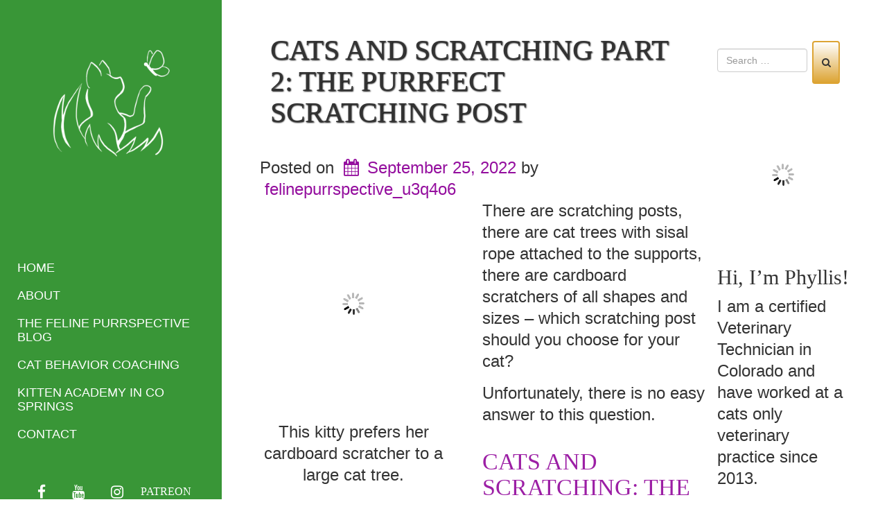

--- FILE ---
content_type: text/html; charset=UTF-8
request_url: https://www.felinepurrspective.com/cats-and-scratching-part-2-the-purrfect-scratching-post/
body_size: 29847
content:
<!doctype html><html lang="en-US" itemscope itemtype="https://schema.org/BlogPosting" class='no-js'><head><script data-no-optimize="1">var litespeed_docref=sessionStorage.getItem("litespeed_docref");litespeed_docref&&(Object.defineProperty(document,"referrer",{get:function(){return litespeed_docref}}),sessionStorage.removeItem("litespeed_docref"));</script> <meta charset="utf-8"><meta http-equiv="x-ua-compatible" content="ie=edge"><meta name="viewport" content="width=device-width, initial-scale=1"><title>Cats and Scratching Part 2: The Purrfect Scratching Post</title><meta name='robots' content='max-image-preview:large' /><meta name="description" content="There are cat trees with rope covered supports and cardboard scratchers of all shapes and sizes - which scratching post should you choose for your cat?" /><meta name="robots" content="index,follow" /><link rel="canonical" href="https://www.felinepurrspective.com/cats-and-scratching-part-2-the-purrfect-scratching-post/" /><meta property="og:locale" content="en_US" /><meta property="og:type" content="article" /><meta property="og:title" content="Cats and Scratching Part 2: The Purrfect Scratching Post" /><meta property="og:description" content="There are cat trees with rope covered supports and cardboard scratchers of all shapes and sizes - which scratching post should you choose for your cat?" /><meta property="og:url" content="https://www.felinepurrspective.com/cats-and-scratching-part-2-the-purrfect-scratching-post/" /><meta property="og:site_name" name="copyright" content="The Feline Purrspective" /><link rel='dns-prefetch' href='//www.felinepurrspective.com' /><link rel='dns-prefetch' href='//fonts.googleapis.com' /><link rel='dns-prefetch' href='//hcaptcha.com' /><link rel="alternate" type="application/rss+xml" title="The Feline Purrspective &raquo; Feed" href="https://www.felinepurrspective.com/feed/" /><link rel="alternate" type="application/rss+xml" title="The Feline Purrspective &raquo; Comments Feed" href="https://www.felinepurrspective.com/comments/feed/" /><link rel="alternate" type="application/rss+xml" title="The Feline Purrspective &raquo; Cats and Scratching Part 2: The Purrfect Scratching Post Comments Feed" href="https://www.felinepurrspective.com/cats-and-scratching-part-2-the-purrfect-scratching-post/feed/" /><link rel="alternate" title="oEmbed (JSON)" type="application/json+oembed" href="https://www.felinepurrspective.com/wp-json/oembed/1.0/embed?url=https%3A%2F%2Fwww.felinepurrspective.com%2Fcats-and-scratching-part-2-the-purrfect-scratching-post%2F" /><link rel="alternate" title="oEmbed (XML)" type="text/xml+oembed" href="https://www.felinepurrspective.com/wp-json/oembed/1.0/embed?url=https%3A%2F%2Fwww.felinepurrspective.com%2Fcats-and-scratching-part-2-the-purrfect-scratching-post%2F&#038;format=xml" />
<script data-wpmeteor-nooptimize="true" data-no-optimize="1" data-no-defer>var _wpmeteor={"gdpr":true,"rdelay":2000,"preload":true,"elementor-animations":true,"elementor-pp":true,"v":"3.4.16","rest_url":"https:\/\/www.felinepurrspective.com\/wp-json\/"};(()=>{try{new MutationObserver(function(){}),new Promise(function(){}),Object.assign({},{}),document.fonts.ready.then(function(){})}catch{s="wpmeteordisable=1",i=document.location.href,i.match(/[?&]wpmeteordisable/)||(o="",i.indexOf("?")==-1?i.indexOf("#")==-1?o=i+"?"+s:o=i.replace("#","?"+s+"#"):i.indexOf("#")==-1?o=i+"&"+s:o=i.replace("#","&"+s+"#"),document.location.href=o)}var s,i,o;})();</script><script data-wpmeteor-nooptimize="true" data-no-optimize="1" data-no-defer>(()=>{var v="addEventListener",ue="removeEventListener",p="getAttribute",L="setAttribute",pe="removeAttribute",N="hasAttribute",St="querySelector",F=St+"All",U="appendChild",Q="removeChild",fe="createElement",T="tagName",Ae="getOwnPropertyDescriptor",y="prototype",W="__lookupGetter__",Ee="__lookupSetter__",m="DOMContentLoaded",f="load",B="pageshow",me="error";var d=window,c=document,Te=c.documentElement;var $=console.error;var Ke=!0,X=class{constructor(){this.known=[]}init(){let t,n,s=(r,a)=>{if(Ke&&r&&r.fn&&!r.__wpmeteor){let o=function(i){return i===r?this:(c[v](m,l=>{i.call(c,r,l,"jQueryMock")}),this)};this.known.push([r,r.fn.ready,r.fn.init?.prototype?.ready]),r.fn.ready=o,r.fn.init?.prototype?.ready&&(r.fn.init.prototype.ready=o),r.__wpmeteor=!0}return r};window.jQuery||window.$,Object.defineProperty(window,"jQuery",{get(){return t},set(r){t=s(r,"jQuery")},configurable:!0}),Object.defineProperty(window,"$",{get(){return n},set(r){n=s(r,"$")},configurable:!0})}unmock(){this.known.forEach(([t,n,s])=>{t.fn.ready=n,t.fn.init?.prototype?.ready&&s&&(t.fn.init.prototype.ready=s)}),Ke=!1}};var ge="fpo:first-interaction",he="fpo:replay-captured-events";var Je="fpo:element-loaded",Se="fpo:images-loaded",M="fpo:the-end";var Z="click",V=window,Qe=V.addEventListener.bind(V),Xe=V.removeEventListener.bind(V),Ge="removeAttribute",ve="getAttribute",Gt="setAttribute",Ne=["touchstart","touchmove","touchend","touchcancel","keydown","wheel"],Ze=["mouseover","mouseout",Z],Nt=["touchstart","touchend","touchcancel","mouseover","mouseout",Z],R="data-wpmeteor-";var Ue="dispatchEvent",je=e=>{let t=new MouseEvent(Z,{view:e.view,bubbles:!0,cancelable:!0});return Object.defineProperty(t,"target",{writable:!1,value:e.target}),t},Be=class{static capture(){let t=!1,[,n,s]=`${window.Promise}`.split(/[\s[(){]+/s);if(V["__"+s+n])return;let r=[],a=o=>{if(o.target&&Ue in o.target){if(!o.isTrusted)return;if(o.cancelable&&!Ne.includes(o.type))try{o.preventDefault()}catch{}o.stopImmediatePropagation(),o.type===Z?r.push(je(o)):Nt.includes(o.type)&&r.push(o),o.target[Gt](R+o.type,!0),t||(t=!0,V[Ue](new CustomEvent(ge)))}};V.addEventListener(he,()=>{Ze.forEach(l=>Xe(l,a,{passive:!1,capture:!0})),Ne.forEach(l=>Xe(l,a,{passive:!0,capture:!0}));let o;for(;o=r.shift();){var i=o.target;i[ve](R+"touchstart")&&i[ve](R+"touchend")&&!i[ve](R+Z)?(i[ve](R+"touchmove")||r.push(je(o)),i[Ge](R+"touchstart"),i[Ge](R+"touchend")):i[Ge](R+o.type),i[Ue](o)}}),Ze.forEach(o=>Qe(o,a,{passive:!1,capture:!0})),Ne.forEach(o=>Qe(o,a,{passive:!0,capture:!0}))}};var et=Be;var j=class{constructor(){this.l=[]}emit(t,n=null){this.l[t]&&this.l[t].forEach(s=>s(n))}on(t,n){this.l[t]||=[],this.l[t].push(n)}off(t,n){this.l[t]=(this.l[t]||[]).filter(s=>s!==n)}};var D=new j;var ye=c[fe]("span");ye[L]("id","elementor-device-mode");ye[L]("class","elementor-screen-only");var Ut=!1,tt=()=>(Ut||c.body[U](ye),getComputedStyle(ye,":after").content.replace(/"/g,""));var rt=e=>e[p]("class")||"",nt=(e,t)=>e[L]("class",t),st=()=>{d[v](f,function(){let e=tt(),t=Math.max(Te.clientWidth||0,d.innerWidth||0),n=Math.max(Te.clientHeight||0,d.innerHeight||0),s=["_animation_"+e,"animation_"+e,"_animation","_animation","animation"];Array.from(c[F](".elementor-invisible")).forEach(r=>{let a=r.getBoundingClientRect();if(a.top+d.scrollY<=n&&a.left+d.scrollX<t)try{let i=JSON.parse(r[p]("data-settings"));if(i.trigger_source)return;let l=i._animation_delay||i.animation_delay||0,u,E;for(var o=0;o<s.length;o++)if(i[s[o]]){E=s[o],u=i[E];break}if(u){let q=rt(r),J=u==="none"?q:q+" animated "+u,At=setTimeout(()=>{nt(r,J.replace(/\belementor-invisible\b/,"")),s.forEach(Tt=>delete i[Tt]),r[L]("data-settings",JSON.stringify(i))},l);D.on("fi",()=>{clearTimeout(At),nt(r,rt(r).replace(new RegExp("\b"+u+"\b"),""))})}}catch(i){console.error(i)}})})};var ot="data-in-mega_smartmenus",it=()=>{let e=c[fe]("div");e.innerHTML='<span class="sub-arrow --wp-meteor"><i class="fa" aria-hidden="true"></i></span>';let t=e.firstChild,n=s=>{let r=[];for(;s=s.previousElementSibling;)r.push(s);return r};c[v](m,function(){Array.from(c[F](".pp-advanced-menu ul")).forEach(s=>{if(s[p](ot))return;(s[p]("class")||"").match(/\bmega-menu\b/)&&s[F]("ul").forEach(o=>{o[L](ot,!0)});let r=n(s),a=r.filter(o=>o).filter(o=>o[T]==="A").pop();if(a||(a=r.map(o=>Array.from(o[F]("a"))).filter(o=>o).flat().pop()),a){let o=t.cloneNode(!0);a[U](o),new MutationObserver(l=>{l.forEach(({addedNodes:u})=>{u.forEach(E=>{if(E.nodeType===1&&E[T]==="SPAN")try{a[Q](o)}catch{}})})}).observe(a,{childList:!0})}})})};var w="readystatechange",A="message";var Y="SCRIPT",g="data-wpmeteor-",b=Object.defineProperty,Ve=Object.defineProperties,P="javascript/blocked",Pe=/^\s*(application|text)\/javascript|module\s*$/i,mt="requestAnimationFrame",gt="requestIdleCallback",ie="setTimeout",Ie="__dynamic",I=d.constructor.name+"::",ce=c.constructor.name+"::",ht=function(e,t){t=t||d;for(var n=0;n<this.length;n++)e.call(t,this[n],n,this)};"NodeList"in d&&!NodeList[y].forEach&&(NodeList[y].forEach=ht);"HTMLCollection"in d&&!HTMLCollection[y].forEach&&(HTMLCollection[y].forEach=ht);_wpmeteor["elementor-animations"]&&st(),_wpmeteor["elementor-pp"]&&it();var _e=[],Le=[],ee=[],se=!1,k=[],h={},He=!1,Bt=0,H=c.visibilityState==="visible"?d[mt]:d[ie],vt=d[gt]||H;c[v]("visibilitychange",()=>{H=c.visibilityState==="visible"?d[mt]:d[ie],vt=d[gt]||H});var C=d[ie],De,z=["src","type"],x=Object,te="definePropert";x[te+"y"]=(e,t,n)=>{if(e===d&&["jQuery","onload"].indexOf(t)>=0||(e===c||e===c.body)&&["readyState","write","writeln","on"+w].indexOf(t)>=0)return["on"+w,"on"+f].indexOf(t)&&n.set&&(h["on"+w]=h["on"+w]||[],h["on"+w].push(n.set)),e;if(e instanceof HTMLScriptElement&&z.indexOf(t)>=0){if(!e[t+"__def"]){let s=x[Ae](e,t);b(e,t,{set(r){return e[t+"__set"]?e[t+"__set"].call(e,r):s.set.call(e,r)},get(){return e[t+"__get"]?e[t+"__get"].call(e):s.get.call(e)}}),e[t+"__def"]=!0}return n.get&&(e[t+"__get"]=n.get),n.set&&(e[t+"__set"]=n.set),e}return b(e,t,n)};x[te+"ies"]=(e,t)=>{for(let n in t)x[te+"y"](e,n,t[n]);for(let n of x.getOwnPropertySymbols(t))x[te+"y"](e,n,t[n]);return e};var qe=EventTarget[y][v],yt=EventTarget[y][ue],ae=qe.bind(c),Ct=yt.bind(c),G=qe.bind(d),_t=yt.bind(d),Lt=Document[y].createElement,le=Lt.bind(c),de=c.__proto__[W]("readyState").bind(c),ct="loading";b(c,"readyState",{get(){return ct},set(e){return ct=e}});var at=e=>k.filter(([t,,n],s)=>{if(!(e.indexOf(t.type)<0)){n||(n=t.target);try{let r=n.constructor.name+"::"+t.type;for(let a=0;a<h[r].length;a++)if(h[r][a]){let o=r+"::"+s+"::"+a;if(!xe[o])return!0}}catch{}}}).length,oe,xe={},K=e=>{k.forEach(([t,n,s],r)=>{if(!(e.indexOf(t.type)<0)){s||(s=t.target);try{let a=s.constructor.name+"::"+t.type;if((h[a]||[]).length)for(let o=0;o<h[a].length;o++){let i=h[a][o];if(i){let l=a+"::"+r+"::"+o;if(!xe[l]){xe[l]=!0,c.readyState=n,oe=a;try{Bt++,!i[y]||i[y].constructor===i?i.bind(s)(t):i(t)}catch(u){$(u,i)}oe=null}}}}catch(a){$(a)}}})};ae(m,e=>{k.push([new e.constructor(m,e),de(),c])});ae(w,e=>{k.push([new e.constructor(w,e),de(),c])});G(m,e=>{k.push([new e.constructor(m,e),de(),d])});G(f,e=>{He=!0,k.push([new e.constructor(f,e),de(),d]),O||K([m,w,A,f,B])});G(B,e=>{k.push([new e.constructor(B,e),de(),d]),O||K([m,w,A,f,B])});var wt=e=>{k.push([e,c.readyState,d])},Ot=d[W]("onmessage"),Rt=d[Ee]("onmessage"),Pt=()=>{_t(A,wt),(h[I+"message"]||[]).forEach(e=>{G(A,e)}),b(d,"onmessage",{get:Ot,set:Rt})};G(A,wt);var Dt=new X;Dt.init();var Fe=()=>{!O&&!se&&(O=!0,c.readyState="loading",H($e),H(S)),He||G(f,()=>{Fe()})};G(ge,()=>{Fe()});D.on(Se,()=>{Fe()});_wpmeteor.rdelay>=0&&et.capture();var re=[-1],Ce=e=>{re=re.filter(t=>t!==e.target),re.length||C(D.emit.bind(D,M))};var O=!1,S=()=>{let e=_e.shift();if(e)e[p](g+"src")?e[N]("async")||e[Ie]?(e.isConnected&&(re.push(e),setTimeout(Ce,1e3,{target:e})),Oe(e,Ce),C(S)):Oe(e,C.bind(null,S)):(e.origtype==P&&Oe(e),C(S));else if(Le.length)_e.push(...Le),Le.length=0,C(S);else if(at([m,w,A]))K([m,w,A]),C(S);else if(He)if(at([f,B,A]))K([f,B,A]),C(S);else if(re.length>1)vt(S);else if(ee.length)_e.push(...ee),ee.length=0,C(S);else{if(d.RocketLazyLoadScripts)try{RocketLazyLoadScripts.run()}catch(t){$(t)}c.readyState="complete",Pt(),Dt.unmock(),O=!1,se=!0,d[ie](()=>Ce({target:-1}))}else O=!1},xt=e=>{let t=le(Y),n=e.attributes;for(var s=n.length-1;s>=0;s--)n[s].name.startsWith(g)||t[L](n[s].name,n[s].value);let r=e[p](g+"type");r?t.type=r:t.type="text/javascript",(e.textContent||"").match(/^\s*class RocketLazyLoadScripts/)?t.textContent=e.textContent.replace(/^\s*class\s*RocketLazyLoadScripts/,"window.RocketLazyLoadScripts=class").replace("RocketLazyLoadScripts.run();",""):t.textContent=e.textContent;for(let a of["onload","onerror","onreadystatechange"])e[a]&&(t[a]=e[a]);return t},Oe=(e,t)=>{let n=e[p](g+"src");if(n){let s=qe.bind(e);e.isConnected&&t&&(s(f,t),s(me,t)),e.origtype=e[p](g+"type")||"text/javascript",e.origsrc=n,(!e.isConnected||e[N]("nomodule")||e.type&&!Pe.test(e.type))&&t&&t(new Event(f,{target:e}))}else e.origtype===P?(e.origtype=e[p](g+"type")||"text/javascript",e[pe]("integrity"),e.textContent=e.textContent+`
`):t&&t(new Event(f,{target:e}))},We=(e,t)=>{let n=(h[e]||[]).indexOf(t);if(n>=0)return h[e][n]=void 0,!0},lt=(e,t,...n)=>{if("HTMLDocument::"+m==oe&&e===m&&!t.toString().match(/jQueryMock/)){D.on(M,c[v].bind(c,e,t,...n));return}if(t&&(e===m||e===w)){let s=ce+e;h[s]=h[s]||[],h[s].push(t),se&&K([e]);return}return ae(e,t,...n)},dt=(e,t,...n)=>{if(e===m){let s=ce+e;We(s,t)}return Ct(e,t,...n)};Ve(c,{[v]:{get(){return lt},set(){return lt}},[ue]:{get(){return dt},set(){return dt}}});var ne=c.createDocumentFragment(),$e=()=>{ne.hasChildNodes()&&(c.head[U](ne),ne=c.createDocumentFragment())},ut={},we=e=>{if(e)try{let t=new URL(e,c.location.href),n=t.origin;if(n&&!ut[n]&&c.location.host!==t.host){let s=le("link");s.rel="preconnect",s.href=n,ne[U](s),ut[n]=!0,O&&H($e)}}catch{}},be={},kt=(e,t,n,s)=>{let r=le("link");r.rel=t?"modulepre"+f:"pre"+f,r.as="script",n&&r[L]("crossorigin",n),s&&r[L]("integrity",s);try{e=new URL(e,c.location.href).href}catch{}r.href=e,ne[U](r),be[e]=!0,O&&H($e)},ke=function(...e){let t=le(...e);if(!e||e[0].toUpperCase()!==Y||!O)return t;let n=t[L].bind(t),s=t[p].bind(t),r=t[pe].bind(t),a=t[N].bind(t),o=t[W]("attributes").bind(t);return z.forEach(i=>{let l=t[W](i).bind(t),u=t[Ee](i).bind(t);x[te+"y"](t,i,{set(E){return i==="type"&&E&&!Pe.test(E)?n(i,E):((i==="src"&&E||i==="type"&&E&&t.origsrc)&&n("type",P),E?n(g+i,E):r(g+i))},get(){let E=t[p](g+i);if(i==="src")try{return new URL(E,c.location.href).href}catch{}return E}}),b(t,"orig"+i,{set(E){return u(E)},get(){return l()}})}),t[L]=function(i,l){if(z.includes(i))return i==="type"&&l&&!Pe.test(l)?n(i,l):((i==="src"&&l||i==="type"&&l&&t.origsrc)&&n("type",P),l?n(g+i,l):r(g+i));n(i,l)},t[p]=function(i){let l=z.indexOf(i)>=0?s(g+i):s(i);if(i==="src")try{return new URL(l,c.location.href).href}catch{}return l},t[N]=function(i){return z.indexOf(i)>=0?a(g+i):a(i)},b(t,"attributes",{get(){return[...o()].filter(l=>l.name!=="type").map(l=>({name:l.name.match(new RegExp(g))?l.name.replace(g,""):l.name,value:l.value}))}}),t[Ie]=!0,t};Object.defineProperty(Document[y],"createElement",{set(e){e!==ke&&(De=e)},get(){return De||ke}});var Re=new Set,ze=new MutationObserver(e=>{e.forEach(({removedNodes:t,addedNodes:n,target:s})=>{t.forEach(r=>{r.nodeType===1&&Y===r[T]&&"origtype"in r&&Re.delete(r)}),n.forEach(r=>{if(r.nodeType===1)if(Y===r[T]){if("origtype"in r){if(r.origtype!==P)return}else if(r[p]("type")!==P)return;"origtype"in r||z.forEach(o=>{let i=r[W](o).bind(r),l=r[Ee](o).bind(r);b(r,"orig"+o,{set(u){return l(u)},get(){return i()}})});let a=r[p](g+"src");if(Re.has(r)&&$("Inserted twice",r),r.parentNode){Re.add(r);let o=r[p](g+"type");(a||"").match(/\/gtm.js\?/)||r[N]("async")||r[Ie]?(ee.push(r),we(a)):r[N]("defer")||o==="module"?(Le.push(r),we(a)):(a&&!r[N]("nomodule")&&!be[a]&&kt(a,o==="module",r[N]("crossorigin")&&r[p]("crossorigin"),r[p]("integrity")),_e.push(r))}else r[v](f,o=>o.target.parentNode[Q](o.target)),r[v](me,o=>o.target.parentNode[Q](o.target)),s[U](r)}else r[T]==="LINK"&&r[p]("as")==="script"&&(be[r[p]("href")]=!0)})})}),bt={childList:!0,subtree:!0};ze.observe(c.documentElement,bt);var Mt=HTMLElement[y].attachShadow;HTMLElement[y].attachShadow=function(e){let t=Mt.call(this,e);return e.mode==="open"&&ze.observe(t,bt),t};(()=>{let e=x[Ae](HTMLIFrameElement[y],"src");b(HTMLIFrameElement[y],"src",{get(){return this.dataset.fpoSrc?this.dataset.fpoSrc:e.get.call(this)},set(t){delete this.dataset.fpoSrc,e.set.call(this,t)}})})();D.on(M,()=>{(!De||De===ke)&&(Document[y].createElement=Lt,ze.disconnect()),dispatchEvent(new CustomEvent(he)),dispatchEvent(new CustomEvent(M))});var Me=e=>{let t,n;!c.currentScript||!c.currentScript.parentNode?(t=c.body,n=t.lastChild):(n=c.currentScript,t=n.parentNode);try{let s=le("div");s.innerHTML=e,Array.from(s.childNodes).forEach(r=>{r.nodeName===Y?t.insertBefore(xt(r),n):t.insertBefore(r,n)})}catch(s){$(s)}},pt=e=>Me(e+`
`);Ve(c,{write:{get(){return Me},set(e){return Me=e}},writeln:{get(){return pt},set(e){return pt=e}}});var ft=(e,t,...n)=>{if(I+m==oe&&e===m&&!t.toString().match(/jQueryMock/)){D.on(M,d[v].bind(d,e,t,...n));return}if(I+f==oe&&e===f){D.on(M,d[v].bind(d,e,t,...n));return}if(t&&(e===f||e===B||e===m||e===A&&!se)){let s=e===m?ce+e:I+e;h[s]=h[s]||[],h[s].push(t),se&&K([e]);return}return G(e,t,...n)},Et=(e,t,...n)=>{if(e===f||e===m||e===B){let s=e===m?ce+e:I+e;We(s,t)}return _t(e,t,...n)};Ve(d,{[v]:{get(){return ft},set(){return ft}},[ue]:{get(){return Et},set(){return Et}}});var Ye=e=>{let t;return{get(){return t},set(n){return t&&We(e,n),h[e]=h[e]||[],h[e].push(n),t=n}}};G(Je,e=>{let{target:t,event:n}=e.detail,s=t===d?c.body:t,r=s[p](g+"on"+n.type);s[pe](g+"on"+n.type);try{let a=new Function("event",r);t===d?d[v](f,a.bind(t,n)):a.call(t,n)}catch(a){console.err(a)}});{let e=Ye(I+f);b(d,"onload",e),ae(m,()=>{b(c.body,"onload",e)})}b(c,"onreadystatechange",Ye(ce+w));b(d,"onmessage",Ye(I+A));(()=>{let e=d.innerHeight,t=d.innerWidth,n=r=>{let o={"4g":1250,"3g":2500,"2g":2500}[(navigator.connection||{}).effectiveType]||0,i=r.getBoundingClientRect(),l={top:-1*e-o,left:-1*t-o,bottom:e+o,right:t+o};return!(i.left>=l.right||i.right<=l.left||i.top>=l.bottom||i.bottom<=l.top)},s=(r=!0)=>{let a=1,o=-1,i={},l=()=>{o++,--a||d[ie](D.emit.bind(D,Se),_wpmeteor.rdelay)};Array.from(c.getElementsByTagName("*")).forEach(u=>{let E,q,J;if(u[T]==="IMG"){let _=u.currentSrc||u.src;_&&!i[_]&&!_.match(/^data:/i)&&((u.loading||"").toLowerCase()!=="lazy"||n(u))&&(E=_)}else if(u[T]===Y)we(u[p](g+"src"));else if(u[T]==="LINK"&&u[p]("as")==="script"&&["pre"+f,"modulepre"+f].indexOf(u[p]("rel"))>=0)be[u[p]("href")]=!0;else if((q=d.getComputedStyle(u))&&(J=(q.backgroundImage||"").match(/^url\s*\((.*?)\)/i))&&(J||[]).length){let _=J[0].slice(4,-1).replace(/"/g,"");!i[_]&&!_.match(/^data:/i)&&(E=_)}if(E){i[E]=!0;let _=new Image;r&&(a++,_[v](f,l),_[v](me,l)),_.src=E}}),c.fonts.ready.then(()=>{l()})};_wpmeteor.rdelay===0?ae(m,s):G(f,s)})();})();
//1.0.42</script><script data-no-optimize="1" data-no-defer data-wpmeteor-src="//www.googletagmanager.com/gtag/js?id=G-PDEJ17PDC7"  data-cfasync="false" data-wpfc-render="false" type="javascript/blocked" data-wpmeteor-type="text/javascript"  async></script> <script data-no-optimize="1" data-no-defer data-cfasync="false" data-wpfc-render="false" type="javascript/blocked" data-wpmeteor-type="text/javascript" >var mi_version = '9.11.1';
				var mi_track_user = true;
				var mi_no_track_reason = '';
								var MonsterInsightsDefaultLocations = {"page_location":"https:\/\/www.felinepurrspective.com\/cats-and-scratching-part-2-the-purrfect-scratching-post\/"};
								if ( typeof MonsterInsightsPrivacyGuardFilter === 'function' ) {
					var MonsterInsightsLocations = (typeof MonsterInsightsExcludeQuery === 'object') ? MonsterInsightsPrivacyGuardFilter( MonsterInsightsExcludeQuery ) : MonsterInsightsPrivacyGuardFilter( MonsterInsightsDefaultLocations );
				} else {
					var MonsterInsightsLocations = (typeof MonsterInsightsExcludeQuery === 'object') ? MonsterInsightsExcludeQuery : MonsterInsightsDefaultLocations;
				}

								var disableStrs = [
										'ga-disable-G-PDEJ17PDC7',
									];

				/* Function to detect opted out users */
				function __gtagTrackerIsOptedOut() {
					for (var index = 0; index < disableStrs.length; index++) {
						if (document.cookie.indexOf(disableStrs[index] + '=true') > -1) {
							return true;
						}
					}

					return false;
				}

				/* Disable tracking if the opt-out cookie exists. */
				if (__gtagTrackerIsOptedOut()) {
					for (var index = 0; index < disableStrs.length; index++) {
						window[disableStrs[index]] = true;
					}
				}

				/* Opt-out function */
				function __gtagTrackerOptout() {
					for (var index = 0; index < disableStrs.length; index++) {
						document.cookie = disableStrs[index] + '=true; expires=Thu, 31 Dec 2099 23:59:59 UTC; path=/';
						window[disableStrs[index]] = true;
					}
				}

				if ('undefined' === typeof gaOptout) {
					function gaOptout() {
						__gtagTrackerOptout();
					}
				}
								window.dataLayer = window.dataLayer || [];

				window.MonsterInsightsDualTracker = {
					helpers: {},
					trackers: {},
				};
				if (mi_track_user) {
					function __gtagDataLayer() {
						dataLayer.push(arguments);
					}

					function __gtagTracker(type, name, parameters) {
						if (!parameters) {
							parameters = {};
						}

						if (parameters.send_to) {
							__gtagDataLayer.apply(null, arguments);
							return;
						}

						if (type === 'event') {
														parameters.send_to = monsterinsights_frontend.v4_id;
							var hookName = name;
							if (typeof parameters['event_category'] !== 'undefined') {
								hookName = parameters['event_category'] + ':' + name;
							}

							if (typeof MonsterInsightsDualTracker.trackers[hookName] !== 'undefined') {
								MonsterInsightsDualTracker.trackers[hookName](parameters);
							} else {
								__gtagDataLayer('event', name, parameters);
							}
							
						} else {
							__gtagDataLayer.apply(null, arguments);
						}
					}

					__gtagTracker('js', new Date());
					__gtagTracker('set', {
						'developer_id.dZGIzZG': true,
											});
					if ( MonsterInsightsLocations.page_location ) {
						__gtagTracker('set', MonsterInsightsLocations);
					}
										__gtagTracker('config', 'G-PDEJ17PDC7', {"forceSSL":"true","link_attribution":"true"} );
										window.gtag = __gtagTracker;										(function () {
						/* https://developers.google.com/analytics/devguides/collection/analyticsjs/ */
						/* ga and __gaTracker compatibility shim. */
						var noopfn = function () {
							return null;
						};
						var newtracker = function () {
							return new Tracker();
						};
						var Tracker = function () {
							return null;
						};
						var p = Tracker.prototype;
						p.get = noopfn;
						p.set = noopfn;
						p.send = function () {
							var args = Array.prototype.slice.call(arguments);
							args.unshift('send');
							__gaTracker.apply(null, args);
						};
						var __gaTracker = function () {
							var len = arguments.length;
							if (len === 0) {
								return;
							}
							var f = arguments[len - 1];
							if (typeof f !== 'object' || f === null || typeof f.hitCallback !== 'function') {
								if ('send' === arguments[0]) {
									var hitConverted, hitObject = false, action;
									if ('event' === arguments[1]) {
										if ('undefined' !== typeof arguments[3]) {
											hitObject = {
												'eventAction': arguments[3],
												'eventCategory': arguments[2],
												'eventLabel': arguments[4],
												'value': arguments[5] ? arguments[5] : 1,
											}
										}
									}
									if ('pageview' === arguments[1]) {
										if ('undefined' !== typeof arguments[2]) {
											hitObject = {
												'eventAction': 'page_view',
												'page_path': arguments[2],
											}
										}
									}
									if (typeof arguments[2] === 'object') {
										hitObject = arguments[2];
									}
									if (typeof arguments[5] === 'object') {
										Object.assign(hitObject, arguments[5]);
									}
									if ('undefined' !== typeof arguments[1].hitType) {
										hitObject = arguments[1];
										if ('pageview' === hitObject.hitType) {
											hitObject.eventAction = 'page_view';
										}
									}
									if (hitObject) {
										action = 'timing' === arguments[1].hitType ? 'timing_complete' : hitObject.eventAction;
										hitConverted = mapArgs(hitObject);
										__gtagTracker('event', action, hitConverted);
									}
								}
								return;
							}

							function mapArgs(args) {
								var arg, hit = {};
								var gaMap = {
									'eventCategory': 'event_category',
									'eventAction': 'event_action',
									'eventLabel': 'event_label',
									'eventValue': 'event_value',
									'nonInteraction': 'non_interaction',
									'timingCategory': 'event_category',
									'timingVar': 'name',
									'timingValue': 'value',
									'timingLabel': 'event_label',
									'page': 'page_path',
									'location': 'page_location',
									'title': 'page_title',
									'referrer' : 'page_referrer',
								};
								for (arg in args) {
																		if (!(!args.hasOwnProperty(arg) || !gaMap.hasOwnProperty(arg))) {
										hit[gaMap[arg]] = args[arg];
									} else {
										hit[arg] = args[arg];
									}
								}
								return hit;
							}

							try {
								f.hitCallback();
							} catch (ex) {
							}
						};
						__gaTracker.create = newtracker;
						__gaTracker.getByName = newtracker;
						__gaTracker.getAll = function () {
							return [];
						};
						__gaTracker.remove = noopfn;
						__gaTracker.loaded = true;
						window['__gaTracker'] = __gaTracker;
					})();
									} else {
										console.log("");
					(function () {
						function __gtagTracker() {
							return null;
						}

						window['__gtagTracker'] = __gtagTracker;
						window['gtag'] = __gtagTracker;
					})();
									}</script> <style id='wp-img-auto-sizes-contain-inline-css' type='text/css'>img:is([sizes=auto i],[sizes^="auto," i]){contain-intrinsic-size:3000px 1500px}
/*# sourceURL=wp-img-auto-sizes-contain-inline-css */</style><link data-optimized="2" rel="stylesheet" href="https://www.felinepurrspective.com/wp-content/litespeed/css/8cd56e4799cd6504eebbf7fc0d94535b.css?ver=ef8f9" /><style id='global-styles-inline-css' type='text/css'>:root{--wp--preset--aspect-ratio--square: 1;--wp--preset--aspect-ratio--4-3: 4/3;--wp--preset--aspect-ratio--3-4: 3/4;--wp--preset--aspect-ratio--3-2: 3/2;--wp--preset--aspect-ratio--2-3: 2/3;--wp--preset--aspect-ratio--16-9: 16/9;--wp--preset--aspect-ratio--9-16: 9/16;--wp--preset--color--black: #000000;--wp--preset--color--cyan-bluish-gray: #abb8c3;--wp--preset--color--white: #ffffff;--wp--preset--color--pale-pink: #f78da7;--wp--preset--color--vivid-red: #cf2e2e;--wp--preset--color--luminous-vivid-orange: #ff6900;--wp--preset--color--luminous-vivid-amber: #fcb900;--wp--preset--color--light-green-cyan: #7bdcb5;--wp--preset--color--vivid-green-cyan: #00d084;--wp--preset--color--pale-cyan-blue: #8ed1fc;--wp--preset--color--vivid-cyan-blue: #0693e3;--wp--preset--color--vivid-purple: #9b51e0;--wp--preset--gradient--vivid-cyan-blue-to-vivid-purple: linear-gradient(135deg,rgb(6,147,227) 0%,rgb(155,81,224) 100%);--wp--preset--gradient--light-green-cyan-to-vivid-green-cyan: linear-gradient(135deg,rgb(122,220,180) 0%,rgb(0,208,130) 100%);--wp--preset--gradient--luminous-vivid-amber-to-luminous-vivid-orange: linear-gradient(135deg,rgb(252,185,0) 0%,rgb(255,105,0) 100%);--wp--preset--gradient--luminous-vivid-orange-to-vivid-red: linear-gradient(135deg,rgb(255,105,0) 0%,rgb(207,46,46) 100%);--wp--preset--gradient--very-light-gray-to-cyan-bluish-gray: linear-gradient(135deg,rgb(238,238,238) 0%,rgb(169,184,195) 100%);--wp--preset--gradient--cool-to-warm-spectrum: linear-gradient(135deg,rgb(74,234,220) 0%,rgb(151,120,209) 20%,rgb(207,42,186) 40%,rgb(238,44,130) 60%,rgb(251,105,98) 80%,rgb(254,248,76) 100%);--wp--preset--gradient--blush-light-purple: linear-gradient(135deg,rgb(255,206,236) 0%,rgb(152,150,240) 100%);--wp--preset--gradient--blush-bordeaux: linear-gradient(135deg,rgb(254,205,165) 0%,rgb(254,45,45) 50%,rgb(107,0,62) 100%);--wp--preset--gradient--luminous-dusk: linear-gradient(135deg,rgb(255,203,112) 0%,rgb(199,81,192) 50%,rgb(65,88,208) 100%);--wp--preset--gradient--pale-ocean: linear-gradient(135deg,rgb(255,245,203) 0%,rgb(182,227,212) 50%,rgb(51,167,181) 100%);--wp--preset--gradient--electric-grass: linear-gradient(135deg,rgb(202,248,128) 0%,rgb(113,206,126) 100%);--wp--preset--gradient--midnight: linear-gradient(135deg,rgb(2,3,129) 0%,rgb(40,116,252) 100%);--wp--preset--font-size--small: 13px;--wp--preset--font-size--medium: 20px;--wp--preset--font-size--large: 36px;--wp--preset--font-size--x-large: 42px;--wp--preset--spacing--20: 0.44rem;--wp--preset--spacing--30: 0.67rem;--wp--preset--spacing--40: 1rem;--wp--preset--spacing--50: 1.5rem;--wp--preset--spacing--60: 2.25rem;--wp--preset--spacing--70: 3.38rem;--wp--preset--spacing--80: 5.06rem;--wp--preset--shadow--natural: 6px 6px 9px rgba(0, 0, 0, 0.2);--wp--preset--shadow--deep: 12px 12px 50px rgba(0, 0, 0, 0.4);--wp--preset--shadow--sharp: 6px 6px 0px rgba(0, 0, 0, 0.2);--wp--preset--shadow--outlined: 6px 6px 0px -3px rgb(255, 255, 255), 6px 6px rgb(0, 0, 0);--wp--preset--shadow--crisp: 6px 6px 0px rgb(0, 0, 0);}:where(.is-layout-flex){gap: 0.5em;}:where(.is-layout-grid){gap: 0.5em;}body .is-layout-flex{display: flex;}.is-layout-flex{flex-wrap: wrap;align-items: center;}.is-layout-flex > :is(*, div){margin: 0;}body .is-layout-grid{display: grid;}.is-layout-grid > :is(*, div){margin: 0;}:where(.wp-block-columns.is-layout-flex){gap: 2em;}:where(.wp-block-columns.is-layout-grid){gap: 2em;}:where(.wp-block-post-template.is-layout-flex){gap: 1.25em;}:where(.wp-block-post-template.is-layout-grid){gap: 1.25em;}.has-black-color{color: var(--wp--preset--color--black) !important;}.has-cyan-bluish-gray-color{color: var(--wp--preset--color--cyan-bluish-gray) !important;}.has-white-color{color: var(--wp--preset--color--white) !important;}.has-pale-pink-color{color: var(--wp--preset--color--pale-pink) !important;}.has-vivid-red-color{color: var(--wp--preset--color--vivid-red) !important;}.has-luminous-vivid-orange-color{color: var(--wp--preset--color--luminous-vivid-orange) !important;}.has-luminous-vivid-amber-color{color: var(--wp--preset--color--luminous-vivid-amber) !important;}.has-light-green-cyan-color{color: var(--wp--preset--color--light-green-cyan) !important;}.has-vivid-green-cyan-color{color: var(--wp--preset--color--vivid-green-cyan) !important;}.has-pale-cyan-blue-color{color: var(--wp--preset--color--pale-cyan-blue) !important;}.has-vivid-cyan-blue-color{color: var(--wp--preset--color--vivid-cyan-blue) !important;}.has-vivid-purple-color{color: var(--wp--preset--color--vivid-purple) !important;}.has-black-background-color{background-color: var(--wp--preset--color--black) !important;}.has-cyan-bluish-gray-background-color{background-color: var(--wp--preset--color--cyan-bluish-gray) !important;}.has-white-background-color{background-color: var(--wp--preset--color--white) !important;}.has-pale-pink-background-color{background-color: var(--wp--preset--color--pale-pink) !important;}.has-vivid-red-background-color{background-color: var(--wp--preset--color--vivid-red) !important;}.has-luminous-vivid-orange-background-color{background-color: var(--wp--preset--color--luminous-vivid-orange) !important;}.has-luminous-vivid-amber-background-color{background-color: var(--wp--preset--color--luminous-vivid-amber) !important;}.has-light-green-cyan-background-color{background-color: var(--wp--preset--color--light-green-cyan) !important;}.has-vivid-green-cyan-background-color{background-color: var(--wp--preset--color--vivid-green-cyan) !important;}.has-pale-cyan-blue-background-color{background-color: var(--wp--preset--color--pale-cyan-blue) !important;}.has-vivid-cyan-blue-background-color{background-color: var(--wp--preset--color--vivid-cyan-blue) !important;}.has-vivid-purple-background-color{background-color: var(--wp--preset--color--vivid-purple) !important;}.has-black-border-color{border-color: var(--wp--preset--color--black) !important;}.has-cyan-bluish-gray-border-color{border-color: var(--wp--preset--color--cyan-bluish-gray) !important;}.has-white-border-color{border-color: var(--wp--preset--color--white) !important;}.has-pale-pink-border-color{border-color: var(--wp--preset--color--pale-pink) !important;}.has-vivid-red-border-color{border-color: var(--wp--preset--color--vivid-red) !important;}.has-luminous-vivid-orange-border-color{border-color: var(--wp--preset--color--luminous-vivid-orange) !important;}.has-luminous-vivid-amber-border-color{border-color: var(--wp--preset--color--luminous-vivid-amber) !important;}.has-light-green-cyan-border-color{border-color: var(--wp--preset--color--light-green-cyan) !important;}.has-vivid-green-cyan-border-color{border-color: var(--wp--preset--color--vivid-green-cyan) !important;}.has-pale-cyan-blue-border-color{border-color: var(--wp--preset--color--pale-cyan-blue) !important;}.has-vivid-cyan-blue-border-color{border-color: var(--wp--preset--color--vivid-cyan-blue) !important;}.has-vivid-purple-border-color{border-color: var(--wp--preset--color--vivid-purple) !important;}.has-vivid-cyan-blue-to-vivid-purple-gradient-background{background: var(--wp--preset--gradient--vivid-cyan-blue-to-vivid-purple) !important;}.has-light-green-cyan-to-vivid-green-cyan-gradient-background{background: var(--wp--preset--gradient--light-green-cyan-to-vivid-green-cyan) !important;}.has-luminous-vivid-amber-to-luminous-vivid-orange-gradient-background{background: var(--wp--preset--gradient--luminous-vivid-amber-to-luminous-vivid-orange) !important;}.has-luminous-vivid-orange-to-vivid-red-gradient-background{background: var(--wp--preset--gradient--luminous-vivid-orange-to-vivid-red) !important;}.has-very-light-gray-to-cyan-bluish-gray-gradient-background{background: var(--wp--preset--gradient--very-light-gray-to-cyan-bluish-gray) !important;}.has-cool-to-warm-spectrum-gradient-background{background: var(--wp--preset--gradient--cool-to-warm-spectrum) !important;}.has-blush-light-purple-gradient-background{background: var(--wp--preset--gradient--blush-light-purple) !important;}.has-blush-bordeaux-gradient-background{background: var(--wp--preset--gradient--blush-bordeaux) !important;}.has-luminous-dusk-gradient-background{background: var(--wp--preset--gradient--luminous-dusk) !important;}.has-pale-ocean-gradient-background{background: var(--wp--preset--gradient--pale-ocean) !important;}.has-electric-grass-gradient-background{background: var(--wp--preset--gradient--electric-grass) !important;}.has-midnight-gradient-background{background: var(--wp--preset--gradient--midnight) !important;}.has-small-font-size{font-size: var(--wp--preset--font-size--small) !important;}.has-medium-font-size{font-size: var(--wp--preset--font-size--medium) !important;}.has-large-font-size{font-size: var(--wp--preset--font-size--large) !important;}.has-x-large-font-size{font-size: var(--wp--preset--font-size--x-large) !important;}
/*# sourceURL=global-styles-inline-css */</style><style id='classic-theme-styles-inline-css' type='text/css'>/*! This file is auto-generated */
.wp-block-button__link{color:#fff;background-color:#32373c;border-radius:9999px;box-shadow:none;text-decoration:none;padding:calc(.667em + 2px) calc(1.333em + 2px);font-size:1.125em}.wp-block-file__button{background:#32373c;color:#fff;text-decoration:none}
/*# sourceURL=/wp-includes/css/classic-themes.min.css */</style><style id='style-inline-css' type='text/css'>.bgtfw-edit-link a{background:rgb(221, 164, 51)!important;border:2px solid #333333!important;color:#333333!important;}.bgtfw-edit-link a:focus{-webkit-box-shadow: 0 0 0 2px #333333!important;box-shadow: 0 0 0 2px #333333!important;}.bgtfw-edit-link a svg{fill:#333333!important;
/*# sourceURL=style-inline-css */</style><style id='kirki-styles-global-inline-css' type='text/css'>h1, h2, h3, h4, h5, h6, .h1, .h2, .h3, .h4, .h5, .h6{font-family:"Didact Gothic", Helvetica, Arial, sans-serif;}h1, h2, h3, h4, h5, h6{text-transform:uppercase;}h1.alt-font, h2.alt-font, h3.alt-font, h4.alt-font, h5.alt-font, h6.alt-font, .h1.alt-font, .h2.alt-font, .h3.alt-font, .h4.alt-font, .h5.alt-font, .h6.alt-font{font-family:"Didact Gothic", Helvetica, Arial, sans-serif;}h1.alt-font, h2.alt-font, h3.alt-font, h4.alt-font, h5.alt-font, h6.alt-font{text-transform:none;}.primary-menu ul li a{font-family:"Didact Gothic", Helvetica, Arial, sans-serif;font-size:18px;text-transform:uppercase;}.social-menu ul li a{font-family:Cinzel, Georgia, serif;font-size:16px;text-transform:uppercase;}.secondary-menu ul li a{font-family:Cinzel, Georgia, serif;font-size:16px;text-transform:uppercase;}.tertiary-menu ul li a{font-family:Cinzel, Georgia, serif;font-size:16px;text-transform:uppercase;}.footer-center-menu ul li a{font-family:Cinzel, Georgia, serif;font-size:16px;text-transform:uppercase;}body, p, .site-content, .site-footer{font-family:"Didact Gothic", Helvetica, Arial, sans-serif;font-size:24px;line-height:131%;}.site-title{font-family:Corben, "Comic Sans MS", cursive, sans-serif;font-size:28px;text-transform:none;margin-top:32px;margin-bottom:-20px;line-height:150%;letter-spacing:1px;}.site-title a{text-decoration:none;}.site-title a:hover{text-decoration:none;}.site-title a:focus{text-decoration:none;}.site-branding{margin-left:0px;}.logo-site-title img{width:200px;}
/*# sourceURL=kirki-styles-global-inline-css */</style> <script data-no-optimize="1" data-no-defer type="javascript/blocked" data-wpmeteor-type="text/javascript"  data-wpmeteor-src="https://www.felinepurrspective.com/wp-content/plugins/google-analytics-for-wordpress/assets/js/frontend-gtag.min.js" id="monsterinsights-frontend-script-js" async="async" data-wp-strategy="async"></script> <script data-no-optimize="1" data-no-defer data-cfasync="false" data-wpfc-render="false" type="javascript/blocked" data-wpmeteor-type="text/javascript"  id='monsterinsights-frontend-script-js-extra'>/*  */
var monsterinsights_frontend = {"js_events_tracking":"true","download_extensions":"doc,pdf,ppt,zip,xls,docx,pptx,xlsx","inbound_paths":"[{\"path\":\"\\\/go\\\/\",\"label\":\"affiliate\"},{\"path\":\"\\\/recommend\\\/\",\"label\":\"affiliate\"}]","home_url":"https:\/\/www.felinepurrspective.com","hash_tracking":"false","v4_id":"G-PDEJ17PDC7"};/*  */</script> <script data-no-optimize="1" data-no-defer type="javascript/blocked" data-wpmeteor-type="text/javascript"  data-wpmeteor-src="https://www.felinepurrspective.com/wp-includes/js/jquery/jquery.min.js" id="jquery-core-js"></script> <script data-no-optimize="1" data-no-defer type="javascript/blocked" data-wpmeteor-type="text/javascript"  data-wpmeteor-src="https://www.felinepurrspective.com/wp-includes/js/jquery/jquery-migrate.min.js" id="jquery-migrate-js"></script> <meta property="og:image" content="https://www.felinepurrspective.com/wp-content/uploads/2022/09/IMG_3723-1.jpeg"><meta property="og:image:secure_url" content="https://www.felinepurrspective.com/wp-content/uploads/2022/09/IMG_3723-1.jpeg"><meta property="og:image:width" content="1280"><meta property="og:image:height" content="960"><meta property="og:image:alt" content="HarleyInfinity"><meta property="og:image:type" content="image/jpeg"><meta property="og:image" content="https://www.felinepurrspective.com/wp-content/uploads/2022/09/zeldaCatTower-scaled.jpg"><meta property="og:image:secure_url" content="https://www.felinepurrspective.com/wp-content/uploads/2022/09/zeldaCatTower-scaled.jpg"><meta property="og:image:width" content="1920"><meta property="og:image:height" content="2560"><meta property="og:image:alt" content="zeldaCatTower"><meta property="og:image:type" content="image/jpeg"><meta property="og:image" content="https://www.felinepurrspective.com/wp-content/uploads/2022/09/zeldaPostScratch-scaled.jpg"><meta property="og:image:secure_url" content="https://www.felinepurrspective.com/wp-content/uploads/2022/09/zeldaPostScratch-scaled.jpg"><meta property="og:image:width" content="1920"><meta property="og:image:height" content="2560"><meta property="og:image:alt" content="zeldaPostScratch"><meta property="og:image:type" content="image/jpeg"><meta property="og:image" content="https://www.felinepurrspective.com/wp-content/uploads/2022/09/CatBedScratcher-scaled.jpg"><meta property="og:image:secure_url" content="https://www.felinepurrspective.com/wp-content/uploads/2022/09/CatBedScratcher-scaled.jpg"><meta property="og:image:width" content="1920"><meta property="og:image:height" content="2560"><meta property="og:image:alt" content="CatBedScratcher"><meta property="og:image:type" content="image/jpeg"><meta property="og:image" content="https://www.felinepurrspective.com/wp-content/uploads/2022/09/GusLBPost-scaled.jpg"><meta property="og:image:secure_url" content="https://www.felinepurrspective.com/wp-content/uploads/2022/09/GusLBPost-scaled.jpg"><meta property="og:image:width" content="2560"><meta property="og:image:height" content="1920"><meta property="og:image:alt" content="GusLBPost"><meta property="og:image:type" content="image/jpeg"><meta property="og:description" content="There are scratching posts, there are cat trees with sisal rope attached to the supports, there are cardboard scratchers of all shapes and sizes - which scratching post should you choose for your cat? Unfortunately, there is no easy answer to this question. cats and scratching: the &quot;purrfect&quot; scratching post A recent study published in..."><meta property="og:type" content="article"><meta property="og:locale" content="en_US"><meta property="og:site_name" content="The Feline Purrspective"><meta property="og:title" content="Cats and Scratching Part 2: The Purrfect Scratching Post"><meta property="og:url" content="https://www.felinepurrspective.com/cats-and-scratching-part-2-the-purrfect-scratching-post/"><meta property="og:updated_time" content="2022-09-25T15:00:31+00:00"><meta property="article:tag" content="cat care"><meta property="article:tag" content="cats"><meta property="article:tag" content="kittens"><meta property="article:tag" content="scratching"><meta property="article:tag" content="smell"><meta property="article:published_time" content="2022-09-25T15:00:31+00:00"><meta property="article:modified_time" content="2022-09-25T15:00:31+00:00"><meta property="article:section" content="Cat Care"><meta property="article:section" content="Scratching"><meta property="article:author:first_name" content="Phyllis"><meta property="article:author:last_name" content="Meyer"><meta property="article:author:username" content="felinepurrspective_u3q4o6"><meta property="twitter:partner" content="ogwp"><meta property="twitter:card" content="summary_large_image"><meta property="twitter:image" content="https://www.felinepurrspective.com/wp-content/uploads/2022/09/IMG_3723-1.jpeg"><meta property="twitter:image:alt" content="HarleyInfinity"><meta property="twitter:title" content="Cats and Scratching Part 2: The Purrfect Scratching Post"><meta property="twitter:description" content="There are scratching posts, there are cat trees with sisal rope attached to the supports, there are cardboard scratchers of all shapes and sizes - which scratching post should you choose for your..."><meta property="twitter:url" content="https://www.felinepurrspective.com/cats-and-scratching-part-2-the-purrfect-scratching-post/"><meta property="twitter:label1" content="Reading time"><meta property="twitter:data1" content="4 minutes"><meta itemprop="image" content="https://www.felinepurrspective.com/wp-content/uploads/2022/09/IMG_3723-1.jpeg"><meta itemprop="name" content="Cats and Scratching Part 2: The Purrfect Scratching Post"><meta itemprop="description" content="There are scratching posts, there are cat trees with sisal rope attached to the supports, there are cardboard scratchers of all shapes and sizes - which scratching post should you choose for your cat? Unfortunately, there is no easy answer to this question. cats and scratching: the &quot;purrfect&quot; scratching post A recent study published in..."><meta itemprop="datePublished" content="2022-09-25"><meta itemprop="dateModified" content="2022-09-25T15:00:31+00:00"><meta property="profile:first_name" content="Phyllis"><meta property="profile:last_name" content="Meyer"><meta property="profile:username" content="felinepurrspective_u3q4o6"><link rel="https://api.w.org/" href="https://www.felinepurrspective.com/wp-json/" /><link rel="alternate" title="JSON" type="application/json" href="https://www.felinepurrspective.com/wp-json/wp/v2/posts/2367" /><link rel="EditURI" type="application/rsd+xml" title="RSD" href="https://www.felinepurrspective.com/xmlrpc.php?rsd" /><meta name="generator" content="WordPress 6.9" /><link rel='shortlink' href='https://www.felinepurrspective.com/?p=2367' /><style type="text/css">.aiovg-player {
				display: block;
				position: relative;
				border-radius: 3px;
				padding-bottom: 56.25%;
				width: 100%;
				height: 0;	
				overflow: hidden;
			}
			
			.aiovg-player iframe,
			.aiovg-player .video-js,
			.aiovg-player .plyr {
				--plyr-color-main: #00b2ff;
				position: absolute;
				inset: 0;	
				margin: 0;
				padding: 0;
				width: 100%;
				height: 100%;
			}</style><style>@font-face {
            font-family: 'Libre Franklin Extra Bold';
            src: url('https://www.felinepurrspective.com/wp-content/plugins/patreon-connect/assets/fonts/librefranklin-extrabold-webfont.woff2') format('woff2'),
                 url('https://www.felinepurrspective.com/wp-content/plugins/patreon-connect/assets/fonts/librefranklin-extrabold-webfont.woff') format('woff');
            font-weight: bold;
            }</style><style>.h-captcha{position:relative;display:block;margin-bottom:2rem;padding:0;clear:both}.h-captcha[data-size="normal"]{width:302px;height:76px}.h-captcha[data-size="compact"]{width:158px;height:138px}.h-captcha[data-size="invisible"]{display:none}.h-captcha iframe{z-index:1}.h-captcha::before{content:"";display:block;position:absolute;top:0;left:0;background:url(https://www.felinepurrspective.com/wp-content/plugins/hcaptcha-for-forms-and-more/assets/images/hcaptcha-div-logo.svg) no-repeat;border:1px solid #fff0;border-radius:4px;box-sizing:border-box}.h-captcha::after{content:"The hCaptcha loading is delayed until user interaction.";font-family:-apple-system,system-ui,BlinkMacSystemFont,"Segoe UI",Roboto,Oxygen,Ubuntu,"Helvetica Neue",Arial,sans-serif;font-size:10px;font-weight:500;position:absolute;top:0;bottom:0;left:0;right:0;box-sizing:border-box;color:#bf1722;opacity:0}.h-captcha:not(:has(iframe))::after{animation:hcap-msg-fade-in .3s ease forwards;animation-delay:2s}.h-captcha:has(iframe)::after{animation:none;opacity:0}@keyframes hcap-msg-fade-in{to{opacity:1}}.h-captcha[data-size="normal"]::before{width:302px;height:76px;background-position:93.8% 28%}.h-captcha[data-size="normal"]::after{width:302px;height:76px;display:flex;flex-wrap:wrap;align-content:center;line-height:normal;padding:0 75px 0 10px}.h-captcha[data-size="compact"]::before{width:158px;height:138px;background-position:49.9% 78.8%}.h-captcha[data-size="compact"]::after{width:158px;height:138px;text-align:center;line-height:normal;padding:24px 10px 10px 10px}.h-captcha[data-theme="light"]::before,body.is-light-theme .h-captcha[data-theme="auto"]::before,.h-captcha[data-theme="auto"]::before{background-color:#fafafa;border:1px solid #e0e0e0}.h-captcha[data-theme="dark"]::before,body.is-dark-theme .h-captcha[data-theme="auto"]::before,html.wp-dark-mode-active .h-captcha[data-theme="auto"]::before,html.drdt-dark-mode .h-captcha[data-theme="auto"]::before{background-image:url(https://www.felinepurrspective.com/wp-content/plugins/hcaptcha-for-forms-and-more/assets/images/hcaptcha-div-logo-white.svg);background-repeat:no-repeat;background-color:#333;border:1px solid #f5f5f5}@media (prefers-color-scheme:dark){.h-captcha[data-theme="auto"]::before{background-image:url(https://www.felinepurrspective.com/wp-content/plugins/hcaptcha-for-forms-and-more/assets/images/hcaptcha-div-logo-white.svg);background-repeat:no-repeat;background-color:#333;border:1px solid #f5f5f5}}.h-captcha[data-theme="custom"]::before{background-color:initial}.h-captcha[data-size="invisible"]::before,.h-captcha[data-size="invisible"]::after{display:none}.h-captcha iframe{position:relative}div[style*="z-index: 2147483647"] div[style*="border-width: 11px"][style*="position: absolute"][style*="pointer-events: none"]{border-style:none}</style><style type="text/css" id="boldgrid-custom-css">.boldgrid-css{ background: white; }
.aiovg .aiovg-link-title,
.aiovg .aiovg-link-category {
    font-size: 24px !important;
}</style><style id="boldgrid-custom-fonts" type="text/css">h1:not( .site-title ):not( .alt-font ), .h1{ font-size:41px; text-transform:uppercase; font-family:Didact Gothic;}h2:not( .alt-font ), .h2{ font-size:34px; text-transform:uppercase; font-family:Didact Gothic;}h3:not( .alt-font ):not( .site-description ), .h3{ font-size:28px; text-transform:uppercase; font-family:Didact Gothic;}h4:not( .alt-font ), .h4{ font-size:20px; text-transform:uppercase; font-family:Didact Gothic;}h5:not( .alt-font ), .h5{ font-size:16px; text-transform:uppercase; font-family:Didact Gothic;}h6:not( .alt-font ), .h6{ font-size:14px; text-transform:uppercase; font-family:Didact Gothic;}h1.alt-font, .h1.alt-font{ font-size:36px; text-transform:none; font-family:Didact Gothic;}h2.alt-font, .h2.alt-font{ font-size:30px; text-transform:none; font-family:Didact Gothic;}h3.alt-font, .h3.alt-font{ font-size:24px; text-transform:none; font-family:Didact Gothic;}h4.alt-font, .h4.alt-font{ font-size:18px; text-transform:none; font-family:Didact Gothic;}h5.alt-font, .h5.alt-font{ font-size:14px; text-transform:none; font-family:Didact Gothic;}h6.alt-font, .h6.alt-font{ font-size:12px; text-transform:none; font-family:Didact Gothic;}.call-to-action h1{ font-size:103px; text-transform:uppercase; font-family:Didact Gothic;}.mod-alpha h2, .mod-beta h2{ font-size:60px; text-transform:uppercase; font-family:Didact Gothic;}.mod-beta-2 h3{ font-size:18px; text-transform:none; font-family:Didact Gothic;}.mod-alpha p{ font-size:16px; text-transform:none; font-family:Didact Gothic;}.bg-font-family-menu { font-family: Didact Gothic !important }.bg-font-family-body { font-family: Didact Gothic !important }.bg-font-family-alt { font-family: Didact Gothic !important }.bg-font-family-heading { font-family: Didact Gothic !important }			blockquote, blockquote p, .mod-blockquote { font-size: 30px; }</style><link rel="icon" href="https://www.felinepurrspective.com/wp-content/uploads/2024/05/cropped-Logo-1-150x150.jpg" sizes="32x32" /><link rel="icon" href="https://www.felinepurrspective.com/wp-content/uploads/2024/05/cropped-Logo-1.jpg" sizes="192x192" /><link rel="apple-touch-icon" href="https://www.felinepurrspective.com/wp-content/uploads/2024/05/cropped-Logo-1.jpg" /><meta name="msapplication-TileImage" content="https://www.felinepurrspective.com/wp-content/uploads/2024/05/cropped-Logo-1.jpg" /><style id='boldgrid-override-styles' type='text/css'>body.custom-background { background-size:cover; }</style></head><body class="wp-singular post-template-default single single-post postid-2367 single-format-standard wp-custom-logo wp-theme-boldgrid-monument boldgrid-ppb sidebar-1 sticky-footer-enabled standard-menu-enabled bgtfw-edit-links-shown palette-primary custom-background"><div id="boldgrid-sticky-wrap"><div class="bgtfw"><div class="row"><div class="col-md-3"><div class="sidebar-nav"><div class="site-header"><header id="masthead" class="header" role="banner" ><div class='boldgrid-section'></div><div class='boldgrid-section'><div class="bgtfw container-fluid"><div class='row header-1'><div class='col-md-12 header-1'></div></div><div class='row header-2 header-3 header-4'><div class='col-md-4 header-2'></div><div class='col-md-4 header-3'></div><div class='col-md-4 header-4'></div></div><div class='row header-14 header-15'><div class='col-md-9 header-14'></div><div class='col-md-3 header-15'></div></div><div class='row header-5'><div class='col-md-12 header-5'><div class="site-branding"><div class="site-title">
<a class='logo-site-title' href="https://www.felinepurrspective.com/"  rel="home">
<img data-lazyloaded="1" src="[data-uri]" data-src="https://www.felinepurrspective.com/wp-content/uploads/2020/05/cropped-WhiteTFPLogo-e1620328467108.png" width="1000" height="892" />
</a></div><h3 class="site-description site-description invisible">Change how we think about cats</h3></div></div></div><div class='row header-6 header-7'><div class='col-md-6 header-6'></div><div class='col-md-6 header-7'></div></div><div class='row header-8'><div class='col-md-12 header-8'><nav id="site-navigation" class="navbar navbar-default" role="navigation"><div class="navbar-header">
<button type="button" class="navbar-toggle collapsed" data-toggle="collapse" data-target="#primary-navbar">
<span class="sr-only">Toggle navigation</span>
<span class="icon-bar"></span>
<span class="icon-bar"></span>
<span class="icon-bar"></span>
</button></div><div id="primary-navbar" class="collapse navbar-collapse primary-menu"><ul id="menu-main-menu" class="nav navbar-nav"><li id="menu-item-2215" class="menu-item menu-item-type-post_type menu-item-object-page menu-item-home menu-item-2215"><a href="https://www.felinepurrspective.com/">Home</a></li><li id="menu-item-2217" class="menu-item menu-item-type-post_type menu-item-object-page menu-item-2217"><a href="https://www.felinepurrspective.com/about/">About</a></li><li id="menu-item-2221" class="menu-item menu-item-type-post_type menu-item-object-page current_page_parent menu-item-2221"><a href="https://www.felinepurrspective.com/the-feline-purrspective/">The Feline Purrspective Blog</a></li><li id="menu-item-3176" class="menu-item menu-item-type-post_type menu-item-object-page menu-item-3176"><a href="https://www.felinepurrspective.com/cat-coaching-communicating-with-your-cat/">Cat Behavior Coaching</a></li><li id="menu-item-3175" class="menu-item menu-item-type-post_type menu-item-object-page menu-item-3175"><a href="https://www.felinepurrspective.com/kitten-academy-in-colorado-springs/">Kitten Academy in CO Springs</a></li><li id="menu-item-2222" class="menu-item menu-item-type-post_type menu-item-object-page menu-item-2222"><a href="https://www.felinepurrspective.com/contact-me/">Contact</a></li></ul></div></nav></div></div><div class='row header-9 header-10'><div class='col-md-6 header-9'></div><div class='col-md-6 header-10'></div></div><div class='row header-11'><div class='col-md-12 header-11'><div id="menu-social" class="social-menu menu-social"><ul id="menu-social-items" class="menu-items list-inline"><li id="menu-item-250" class="menu-item menu-item-type-custom menu-item-object-custom menu-social facebook menu-item-250"><a href="https://www.facebook.com/The-Feline-Purrspective-104852547852416/?ref=py_c"><i class='fa-lg fa fa-facebook '></i><span class='sr-only'>Facebook</span></a></li><li id="menu-item-3562" class="menu-item menu-item-type-custom menu-item-object-custom menu-social youtube menu-item-3562"><a href="https://www.youtube.com/@thefelinepurrspective2389/featured"><i class='fa-lg fa fa-youtube '></i><span class='sr-only'>YouTube</span></a></li><li id="menu-item-3563" class="menu-item menu-item-type-custom menu-item-object-custom menu-social instagram menu-item-3563"><a href="https://www.instagram.com/felinepurrspective"><i class='fa-lg fa fa-instagram '></i><span class='sr-only'>Instagram</span></a></li><li id="menu-item-3564" class="menu-item menu-item-type-custom menu-item-object-custom menu-item-3564"><a href="https://www.patreon.com/felinepurrspective?utm_content=post_button&#038;utm_medium=patron_button_and_widgets_plugin&#038;utm_campaign=&#038;utm_term=&#038;utm_source=https://www.felinepurrspective.com/attribution/">Patreon</a></li></ul></div></div></div></div></div><div class='boldgrid-section'></div><div id="header-widget-area" class="row"><div class="header-widgets-1 col-xs-12"></div></div></header></div></div></div><div class="col-md-9 full-width"><div id="content" class="site-content" role="document"><main class="main container-fluid"><div class="row"><div class="col-md-9"><article id="post-2367" class="post-2367 post type-post status-publish format-standard hentry category-cat-care category-scratching tag-cat-care tag-cats tag-kittens tag-scratching tag-smell"><header class="entry-header"><div class="bgtfw container-fluid"><h1 class="entry-title"><a href="https://www.felinepurrspective.com/cats-and-scratching-part-2-the-purrfect-scratching-post/" rel="bookmark">Cats and Scratching Part 2: The Purrfect Scratching Post</a></h1></div><div class="entry-meta">
<span class="posted-on date">Posted on <a href="https://www.felinepurrspective.com/cats-and-scratching-part-2-the-purrfect-scratching-post/" rel="bookmark"><time class="entry-date published updated" datetime="2022-09-25T15:00:31+00:00">September 25, 2022</time></a></span><span class="byline"> by <span class="author vcard"><a class="url fn n" href="https://www.felinepurrspective.com/author/felinepurrspective_u3q4o6/">felinepurrspective_u3q4o6</a></span></span></div></header><div class="entry-content"><div class="boldgrid-section"><div class="container-fluid"><div class="row"><div class="col-lg-12 col-md-12 col-xs-12 col-sm-12"><figure id="attachment_2373" aria-describedby="caption-attachment-2373" style="width: 300px" class="wp-caption alignleft"><img fetchpriority="high" decoding="async" class="lazy lazy-hidden wp-image-2373 size-medium" src="//www.felinepurrspective.com/wp-content/plugins/a3-lazy-load/assets/images/lazy_placeholder.gif" data-lazy-type="image" data-src="https://www.felinepurrspective.com/wp-content/uploads/2022/09/IMG_3723-1-300x225.jpeg" alt="" width="300" height="225" srcset="" data-srcset="https://www.felinepurrspective.com/wp-content/uploads/2022/09/IMG_3723-1-300x225.jpeg 300w, https://www.felinepurrspective.com/wp-content/uploads/2022/09/IMG_3723-1-1024x768.jpeg 1024w, https://www.felinepurrspective.com/wp-content/uploads/2022/09/IMG_3723-1-768x576.jpeg 768w, https://www.felinepurrspective.com/wp-content/uploads/2022/09/IMG_3723-1.jpeg 1280w" sizes="(max-width: 300px) 100vw, 300px" /><noscript><img fetchpriority="high" decoding="async" class="wp-image-2373 size-medium" src="https://www.felinepurrspective.com/wp-content/uploads/2022/09/IMG_3723-1-300x225.jpeg" alt="" width="300" height="225" srcset="https://www.felinepurrspective.com/wp-content/uploads/2022/09/IMG_3723-1-300x225.jpeg 300w, https://www.felinepurrspective.com/wp-content/uploads/2022/09/IMG_3723-1-1024x768.jpeg 1024w, https://www.felinepurrspective.com/wp-content/uploads/2022/09/IMG_3723-1-768x576.jpeg 768w, https://www.felinepurrspective.com/wp-content/uploads/2022/09/IMG_3723-1.jpeg 1280w" sizes="(max-width: 300px) 100vw, 300px" /></noscript><figcaption id="caption-attachment-2373" class="wp-caption-text">This kitty prefers her cardboard scratcher to a large cat tree.</figcaption></figure><p class="">There are scratching posts, there are cat trees with sisal rope attached to the supports, there are cardboard scratchers of all shapes and sizes &#8211; which scratching post should you choose for your cat?</p><p class="">Unfortunately, there is no easy answer to this question.</p><h2 class="" style="border-width: 0px; color: rgba(148, 14, 158, 0.93);">cats and scratching: the &#8220;purrfect&#8221; scratching post</h2><div class="row bg-editor-hr-wrap"><div class="col-lg-12 col-md-12 col-xs-12 col-sm-12"><hr class="color1-color bg-hr" style="border: 2px solid; margin-bottom: 25px; margin-left: 0px;" width="“50%&quot;"></div></div><p class="">A recent study <a href="https://doi.org/10.1016/j.applanim.2020.104997" target="_blank" rel="noopener">published in Applied Animal Behavior Science</a> video recorded 36 adult cats to identify the cats&#8217; scratcher preferences.</p><ul class=""><li>Adult neutered male cats preferred a standing scratching post over an S-shaped one &#8211; spayed females did not show a strong preference here.</li><li>Scratchers with sisal rope and cardboard were used more often than those covered with sofa fabric.</li><li>Catnip and silver vine treated scratchers were favored over those treated with artificial pheromones.</li></ul><p class="" style="text-align: center;"><em><strong>In this study, the catnip, silver vine and artificial pheromones were hung in a sock on the scratcher. Would it make a difference if the artificial pheromone was applied directly to the scratcher, mimicking how a cat would deposit these scents?</strong></em></p><p class="">Still another <a href="https://www.ncbi.nlm.nih.gov/pmc/articles/PMC6661717/" target="_blank" rel="noopener">study (2019)</a> recruited 8 week old kittens from a shelter population. The kittens:</p><ul class=""><li>Preferred cardboard S-shaped scratchers over posts with rope.</li><li>Adding catnip to the scratchers did not attract the kittens (this is not surprising &#8211; the catnip response does not show up in kittens until they are 3-6 months old.)</li></ul><p class="">A third study, this one an <a href="https://journals.sagepub.com/doi/10.1177/1098612X15594414" target="_blank" rel="noopener">internet-based survey of 4015 cats</a> in 39 countries, found:</p><ul class=""><li>Rope was more frequently scratched than cardboard or carpet.</li><li>Cats scratched more often when the post was a simple upright type or a cat tree with two or more levels, at least 3 ft high.</li><li>Unwanted scratching decreased as the different types/styles of posts increased in the home.</li></ul><p class="">This survey concluded that the &#8220;Ideal Scratching Post&#8221; would</p><ul class=""><li>have sisal rope</li><li>have vertical scratching surfaces</li><li>be more than 3 feet tall</li><li>have two or more levels</li><li>have a base of 1-3 feet</li></ul></div></div></div></div><div class="boldgrid-section"><div class="container-fluid"><div class="row" style="padding-top: 31px; padding-bottom: 0px;"><div class="col-lg-12 col-md-12 col-xs-12 col-sm-12"><p class="">So, should you run out and purchase one of those, large multi-level cat trees? Will this take care of all your scratching issues? Let’s take a look at four different cat scratching stations in a 4 cat household.</p><h3 class="" style="border-width: 0px; color: rgba(148, 14, 158, 0.93);">Station 1: Multi-level Cat Tree with Sisal posts for scratching</h3><div class="row bg-editor-hr-wrap"><div class="col-lg-12 col-md-12 col-xs-12 col-sm-12"><hr class="color1-color bg-hr" style="border: 2px solid; margin-bottom: 25px; margin-left: 0px;" width="“50%&quot;"></div></div><p class=""><img decoding="async" class="lazy lazy-hidden size-medium wp-image-2372 alignleft" src="//www.felinepurrspective.com/wp-content/plugins/a3-lazy-load/assets/images/lazy_placeholder.gif" data-lazy-type="image" data-src="https://www.felinepurrspective.com/wp-content/uploads/2022/09/zeldaCatTower-225x300.jpg" alt="" width="225" height="300" srcset="" data-srcset="https://www.felinepurrspective.com/wp-content/uploads/2022/09/zeldaCatTower-225x300.jpg 225w, https://www.felinepurrspective.com/wp-content/uploads/2022/09/zeldaCatTower-768x1024.jpg 768w, https://www.felinepurrspective.com/wp-content/uploads/2022/09/zeldaCatTower-1152x1536.jpg 1152w, https://www.felinepurrspective.com/wp-content/uploads/2022/09/zeldaCatTower-1536x2048.jpg 1536w, https://www.felinepurrspective.com/wp-content/uploads/2022/09/zeldaCatTower-scaled.jpg 1920w" sizes="(max-width: 225px) 100vw, 225px" /><noscript><img decoding="async" class="size-medium wp-image-2372 alignleft" src="https://www.felinepurrspective.com/wp-content/uploads/2022/09/zeldaCatTower-225x300.jpg" alt="" width="225" height="300" srcset="https://www.felinepurrspective.com/wp-content/uploads/2022/09/zeldaCatTower-225x300.jpg 225w, https://www.felinepurrspective.com/wp-content/uploads/2022/09/zeldaCatTower-768x1024.jpg 768w, https://www.felinepurrspective.com/wp-content/uploads/2022/09/zeldaCatTower-1152x1536.jpg 1152w, https://www.felinepurrspective.com/wp-content/uploads/2022/09/zeldaCatTower-1536x2048.jpg 1536w, https://www.felinepurrspective.com/wp-content/uploads/2022/09/zeldaCatTower-scaled.jpg 1920w" sizes="(max-width: 225px) 100vw, 225px" /></noscript>This tall cat tree is located in the <em><strong>interior</strong></em> of the house away from doors and windows. The younger cats (6 years), Zelda and Gus, use this tower to snooze on the upper levels or to get to the tops of the kitchen cabinets. Although it does meet the recommendations for the ideal scratcher, the cats don&#8217;t scratch on this tree all that much.</p><h3 class="" style="border-width: 0px; color: rgba(148, 14, 158, 0.93);">Station 2: Single Post scratcher and cardboard scratcher</h3><div class="row bg-editor-hr-wrap"><div class="col-lg-12 col-md-12 col-xs-12 col-sm-12"><hr class="color1-color bg-hr" style="border: 2px solid; margin-bottom: 25px; margin-left: 0px;" width="“50%&quot;"></div></div><p class=""><img decoding="async" class="lazy lazy-hidden size-medium wp-image-2371 alignright" src="//www.felinepurrspective.com/wp-content/plugins/a3-lazy-load/assets/images/lazy_placeholder.gif" data-lazy-type="image" data-src="https://www.felinepurrspective.com/wp-content/uploads/2022/09/zeldaPostScratch-225x300.jpg" alt="" width="225" height="300" srcset="" data-srcset="https://www.felinepurrspective.com/wp-content/uploads/2022/09/zeldaPostScratch-225x300.jpg 225w, https://www.felinepurrspective.com/wp-content/uploads/2022/09/zeldaPostScratch-768x1024.jpg 768w, https://www.felinepurrspective.com/wp-content/uploads/2022/09/zeldaPostScratch-1152x1536.jpg 1152w, https://www.felinepurrspective.com/wp-content/uploads/2022/09/zeldaPostScratch-1536x2048.jpg 1536w, https://www.felinepurrspective.com/wp-content/uploads/2022/09/zeldaPostScratch-scaled.jpg 1920w" sizes="(max-width: 225px) 100vw, 225px" /><noscript><img decoding="async" class="size-medium wp-image-2371 alignright" src="https://www.felinepurrspective.com/wp-content/uploads/2022/09/zeldaPostScratch-225x300.jpg" alt="" width="225" height="300" srcset="https://www.felinepurrspective.com/wp-content/uploads/2022/09/zeldaPostScratch-225x300.jpg 225w, https://www.felinepurrspective.com/wp-content/uploads/2022/09/zeldaPostScratch-768x1024.jpg 768w, https://www.felinepurrspective.com/wp-content/uploads/2022/09/zeldaPostScratch-1152x1536.jpg 1152w, https://www.felinepurrspective.com/wp-content/uploads/2022/09/zeldaPostScratch-1536x2048.jpg 1536w, https://www.felinepurrspective.com/wp-content/uploads/2022/09/zeldaPostScratch-scaled.jpg 1920w" sizes="(max-width: 225px) 100vw, 225px" /></noscript>This very tall post (it is 41&#8243;) with sisal fabric is at the front door.&nbsp; It is popular with everyone, from the 17 lb Coon cat to the small senior at 8 lb.&nbsp; All four cats scratch before going out for a walk or when they sit to look out the window in the front door.&nbsp; The horizontal cardboard scratchers at the front door also see consistent use.&nbsp; The cats tend to use these with all 4 feet on the scratcher.</p><h3 class="" style="border-width: 0px; color: rgba(148, 14, 158, 0.93);">Station 3: Large cat bed with sisal scratcher</h3><div class="row bg-editor-hr-wrap"><div class="col-lg-12 col-md-12 col-xs-12 col-sm-12"><div><hr class="color1-color bg-hr" style="border: 2px solid; margin-bottom: 25px; margin-left: 0px;" width="“50%&quot;"></div></div></div><p class=""><img loading="lazy" decoding="async" class="lazy lazy-hidden size-medium wp-image-2376 alignleft" src="//www.felinepurrspective.com/wp-content/plugins/a3-lazy-load/assets/images/lazy_placeholder.gif" data-lazy-type="image" data-src="https://www.felinepurrspective.com/wp-content/uploads/2022/09/CatBedScratcher-225x300.jpg" alt="" width="225" height="300" srcset="" data-srcset="https://www.felinepurrspective.com/wp-content/uploads/2022/09/CatBedScratcher-225x300.jpg 225w, https://www.felinepurrspective.com/wp-content/uploads/2022/09/CatBedScratcher-768x1024.jpg 768w, https://www.felinepurrspective.com/wp-content/uploads/2022/09/CatBedScratcher-1152x1536.jpg 1152w, https://www.felinepurrspective.com/wp-content/uploads/2022/09/CatBedScratcher-1536x2048.jpg 1536w, https://www.felinepurrspective.com/wp-content/uploads/2022/09/CatBedScratcher-scaled.jpg 1920w" sizes="auto, (max-width: 225px) 100vw, 225px" /><noscript><img loading="lazy" decoding="async" class="size-medium wp-image-2376 alignleft" src="https://www.felinepurrspective.com/wp-content/uploads/2022/09/CatBedScratcher-225x300.jpg" alt="" width="225" height="300" srcset="https://www.felinepurrspective.com/wp-content/uploads/2022/09/CatBedScratcher-225x300.jpg 225w, https://www.felinepurrspective.com/wp-content/uploads/2022/09/CatBedScratcher-768x1024.jpg 768w, https://www.felinepurrspective.com/wp-content/uploads/2022/09/CatBedScratcher-1152x1536.jpg 1152w, https://www.felinepurrspective.com/wp-content/uploads/2022/09/CatBedScratcher-1536x2048.jpg 1536w, https://www.felinepurrspective.com/wp-content/uploads/2022/09/CatBedScratcher-scaled.jpg 1920w" sizes="auto, (max-width: 225px) 100vw, 225px" /></noscript>The sisal-covered base of this extra-large cat bed is tall enough for the large Maine Coon to scratch. This cat bed is located in the bedroom. It was purchased for the Maine Coon cat but has been taken over by&nbsp; 8 lb Athena, who sleeps in this bed or in her heated bed at the base of the scratcher. When she gets out of bed, she stretches and scratches on this scratcher. This is used infrequently by the other three cats.</p><h3 class="" style="border-width: 0px; color: rgba(148, 14, 158, 0.93);">Station #4: By a litter box</h3><div class="row bg-editor-hr-wrap"><div class="col-lg-12 col-md-12 col-xs-12 col-sm-12"><div><hr class="color1-color bg-hr" style="border: 2px solid; margin-bottom: 25px; margin-left: 0px;" width="“50%&quot;"></div></div></div><p class="">This is a single pole covered with sisal rope. This post sees a lot of use by all four cats.<img loading="lazy" decoding="async" class="lazy lazy-hidden size-medium wp-image-2370 alignright" src="//www.felinepurrspective.com/wp-content/plugins/a3-lazy-load/assets/images/lazy_placeholder.gif" data-lazy-type="image" data-src="https://www.felinepurrspective.com/wp-content/uploads/2022/09/GusLBPost-300x225.jpg" alt="" width="300" height="225" srcset="" data-srcset="https://www.felinepurrspective.com/wp-content/uploads/2022/09/GusLBPost-300x225.jpg 300w, https://www.felinepurrspective.com/wp-content/uploads/2022/09/GusLBPost-1024x768.jpg 1024w, https://www.felinepurrspective.com/wp-content/uploads/2022/09/GusLBPost-768x576.jpg 768w, https://www.felinepurrspective.com/wp-content/uploads/2022/09/GusLBPost-1536x1152.jpg 1536w, https://www.felinepurrspective.com/wp-content/uploads/2022/09/GusLBPost-2048x1536.jpg 2048w" sizes="auto, (max-width: 300px) 100vw, 300px" /><noscript><img loading="lazy" decoding="async" class="size-medium wp-image-2370 alignright" src="https://www.felinepurrspective.com/wp-content/uploads/2022/09/GusLBPost-300x225.jpg" alt="" width="300" height="225" srcset="https://www.felinepurrspective.com/wp-content/uploads/2022/09/GusLBPost-300x225.jpg 300w, https://www.felinepurrspective.com/wp-content/uploads/2022/09/GusLBPost-1024x768.jpg 1024w, https://www.felinepurrspective.com/wp-content/uploads/2022/09/GusLBPost-768x576.jpg 768w, https://www.felinepurrspective.com/wp-content/uploads/2022/09/GusLBPost-1536x1152.jpg 1536w, https://www.felinepurrspective.com/wp-content/uploads/2022/09/GusLBPost-2048x1536.jpg 2048w" sizes="auto, (max-width: 300px) 100vw, 300px" /></noscript></p><p class="">In this household, location appears to affect how much a scratcher is used.</p><p class="">Cats scratch to maintain their claws, to stretch and to scent mark. Most scratchers are probably used for all three purposes. So, which scratcher should you choose? Experts recommend starting with the multi-level cat tree with sisal rope supports.&nbsp; However, cats are individuals and, if your cat does not take to this type of scratcher, offer different types and styles.</p><h3 class="" style="border-width: 0px; color: rgba(148, 14, 158, 0.93);">The Take Away</h3><div class="row bg-editor-hr-wrap"><div class="col-lg-12 col-md-12 col-xs-12 col-sm-12"><hr class="color1-color bg-hr" style="border: 2px solid; margin-bottom: 25px; margin-left: 0px;" width="“50%&quot;"></div></div><ul class=""><li>Have more than one scratching station.</li><li>Have a variety of scratchers.</li><li>Move them around and see where they get used the most.</li><li>Watch your cat’s habits &#8211; try to pick a scratcher that you feel will be appropriate for your cat’s age, size, and level of activity.</li></ul><p class="" style="text-align: center;">The next post will look at first aid for unwanted scratching &#8211; what you can do when your cat scratches where you don’t want her to.</p></div></div></div></div><div class="boldgrid-section"><div class="container"><div class="row" style="padding-top: 14px; padding-bottom: 10px;"><div class="col-lg-12 col-md-12 col-xs-12 col-sm-12" style="text-align: center;"><p class="">Want to keep up with the world of cats?&nbsp; Subscribe to The Feline Purrspective!</p><p class=""><a class="button-primary button-overrides" href="https://www.felinepurrspective.com/contact-me/" target="_blank" rel="noopener">Subscribe</a></p></div></div></div></div></div><footer class="entry-footer">
<span class="cat-links">Posted in <a href="https://www.felinepurrspective.com/category/cat-care/" rel="category tag">Cat Care</a>, <a href="https://www.felinepurrspective.com/category/the-cat-friendly-home/scratching/" rel="category tag">Scratching</a></span><span class="tags-links">Tagged <a href="https://www.felinepurrspective.com/tag/cat-care/" rel="tag">cat care</a>, <a href="https://www.felinepurrspective.com/tag/cats/" rel="tag">cats</a>, <a href="https://www.felinepurrspective.com/tag/kittens/" rel="tag">kittens</a>, <a href="https://www.felinepurrspective.com/tag/scratching/" rel="tag">scratching</a>, <a href="https://www.felinepurrspective.com/tag/smell/" rel="tag">smell</a></span></footer><nav class="navigation post-navigation" role="navigation"><h2 class="sr-only">Post navigation</h2><div class="nav-links"><div class="nav-previous"><a href="https://www.felinepurrspective.com/what-we-know-about-cats-and-scratching-1/" rel="prev"><span class="meta-nav">&larr;</span>&nbsp;What We Know About Cats and Scratching Part 1</a></div><div class="nav-next"><a href="https://www.felinepurrspective.com/cats-and-scratching-3-first-aid-for-unwanted-scratching/" rel="next">Cats and Scratching 3: First Aid for Unwanted Scratching&nbsp;<span class="meta-nav">&rarr;</span></a></div></div></nav><section id="comments" class="comments"><div id="respond" class="comment-respond"><h3 id="reply-title" class="comment-reply-title">Leave a Reply <small><a rel="nofollow" id="cancel-comment-reply-link" href="/cats-and-scratching-part-2-the-purrfect-scratching-post/#respond" style="display:none;">Cancel Reply</a></small></h3><form action="https://www.felinepurrspective.com/wp-comments-post.php" method="post" id="commentform" class="comment-form"><p class="comment-notes"><span id="email-notes">Your email address will not be published.</span> <span class="required-field-message">Required fields are marked <span class="required">*</span></span></p><p><textarea placeholder="Start typing..." id="comment" class="form-control" name="comment" cols="45" rows="8" aria-required="true"></textarea></p><p class="form-allowed-tags">You may use these <abbr title="HyperText Markup Language">HTML</abbr> tags and attributes:</p><div class="alert alert-info">&lt;a href=&quot;&quot; title=&quot;&quot;&gt; &lt;abbr title=&quot;&quot;&gt; &lt;acronym title=&quot;&quot;&gt; &lt;b&gt; &lt;blockquote cite=&quot;&quot;&gt; &lt;cite&gt; &lt;code&gt; &lt;del datetime=&quot;&quot;&gt; &lt;em&gt; &lt;i&gt; &lt;q cite=&quot;&quot;&gt; &lt;s&gt; &lt;strike&gt; &lt;strong&gt;</div><div class="form-group comment-form-author"><label for="author" class="col-sm-3 control-label">Name <span class="required">*</span></label><div class="col-sm-9"><input id="author" name="author" type="text" value=""  class="form-control" aria-required='true' /></div></div><div class="form-group comment-form-email"><label for="email" class="col-sm-3 control-label">Email <span class="required">*</span></label><div class="col-sm-9"><input id="email" name="email" type="text" value="" class="form-control" aria-required='true' /></div></div><div class="form-group comment-form-url">
<label for="url" class="col-sm-3 control-label"">Website</label><div class="col-sm-9">
<input id="url" name="url" type="text" value="" class="form-control" /></div></div><p class="form-submit"><input name="submit" type="submit" id="commentsubmit" class="button-primary" value="Post Comment" /> <input type='hidden' name='comment_post_ID' value='2367' id='comment_post_ID' />
<input type='hidden' name='comment_parent' id='comment_parent' value='0' /></p><p style="display: none;"><input type="hidden" id="akismet_comment_nonce" name="akismet_comment_nonce" value="29d4696f77" /></p><p style="display: none !important;" class="akismet-fields-container" data-prefix="ak_"><label>&#916;<textarea name="ak_hp_textarea" cols="45" rows="8" maxlength="100"></textarea></label><input type="hidden" id="ak_js_1" name="ak_js" value="63"/><script data-no-optimize="1" data-no-defer type="javascript/blocked" data-wpmeteor-type="text/javascript" >document.getElementById( "ak_js_1" ).setAttribute( "value", ( new Date() ).getTime() );</script></p></form></div></section></article></div><div class="col-md-3"><aside class="sidebar"><aside id="search-14" class="widget widget_search"><form method="get" id="searchform" action="https://www.felinepurrspective.com/" role="search" class="form-inline"><div class="form-group">
<input type="text" class="form-control" name="s" value="" id="s" placeholder="Search &hellip;" /></div>
<button type="submit" class="button-primary"><span class="fa fa-search"></span><span>&nbsp;Search</span></button></form></aside><aside id="media_image-3" class="widget widget_media_image"><a href="https://www.felinepurrspective.com/about/"><img width="300" height="288" src="//www.felinepurrspective.com/wp-content/plugins/a3-lazy-load/assets/images/lazy_placeholder.gif" data-lazy-type="image" data-src="https://www.felinepurrspective.com/wp-content/uploads/2020/05/IMG_1104-300x288.jpeg" class="lazy lazy-hidden image wp-image-119  attachment-medium size-medium" alt="" style="max-width: 100%; height: auto;" decoding="async" loading="lazy" srcset="" data-srcset="https://www.felinepurrspective.com/wp-content/uploads/2020/05/IMG_1104-300x288.jpeg 300w, https://www.felinepurrspective.com/wp-content/uploads/2020/05/IMG_1104-1024x982.jpeg 1024w, https://www.felinepurrspective.com/wp-content/uploads/2020/05/IMG_1104-768x737.jpeg 768w, https://www.felinepurrspective.com/wp-content/uploads/2020/05/IMG_1104-1536x1473.jpeg 1536w, https://www.felinepurrspective.com/wp-content/uploads/2020/05/IMG_1104-2048x1964.jpeg 2048w, https://www.felinepurrspective.com/wp-content/uploads/2020/05/IMG_1104-250x240.jpeg 250w, https://www.felinepurrspective.com/wp-content/uploads/2020/05/IMG_1104-550x527.jpeg 550w, https://www.felinepurrspective.com/wp-content/uploads/2020/05/IMG_1104-800x767.jpeg 800w, https://www.felinepurrspective.com/wp-content/uploads/2020/05/IMG_1104-188x180.jpeg 188w, https://www.felinepurrspective.com/wp-content/uploads/2020/05/IMG_1104-313x300.jpeg 313w, https://www.felinepurrspective.com/wp-content/uploads/2020/05/IMG_1104-521x500.jpeg 521w, https://www.felinepurrspective.com/wp-content/uploads/2020/05/IMG_1104-600x575.jpeg 600w" sizes="auto, (max-width: 300px) 100vw, 300px" /><noscript><img width="300" height="288" src="https://www.felinepurrspective.com/wp-content/uploads/2020/05/IMG_1104-300x288.jpeg" class="image wp-image-119  attachment-medium size-medium" alt="" style="max-width: 100%; height: auto;" decoding="async" loading="lazy" srcset="https://www.felinepurrspective.com/wp-content/uploads/2020/05/IMG_1104-300x288.jpeg 300w, https://www.felinepurrspective.com/wp-content/uploads/2020/05/IMG_1104-1024x982.jpeg 1024w, https://www.felinepurrspective.com/wp-content/uploads/2020/05/IMG_1104-768x737.jpeg 768w, https://www.felinepurrspective.com/wp-content/uploads/2020/05/IMG_1104-1536x1473.jpeg 1536w, https://www.felinepurrspective.com/wp-content/uploads/2020/05/IMG_1104-2048x1964.jpeg 2048w, https://www.felinepurrspective.com/wp-content/uploads/2020/05/IMG_1104-250x240.jpeg 250w, https://www.felinepurrspective.com/wp-content/uploads/2020/05/IMG_1104-550x527.jpeg 550w, https://www.felinepurrspective.com/wp-content/uploads/2020/05/IMG_1104-800x767.jpeg 800w, https://www.felinepurrspective.com/wp-content/uploads/2020/05/IMG_1104-188x180.jpeg 188w, https://www.felinepurrspective.com/wp-content/uploads/2020/05/IMG_1104-313x300.jpeg 313w, https://www.felinepurrspective.com/wp-content/uploads/2020/05/IMG_1104-521x500.jpeg 521w, https://www.felinepurrspective.com/wp-content/uploads/2020/05/IMG_1104-600x575.jpeg 600w" sizes="auto, (max-width: 300px) 100vw, 300px" /></noscript></a></aside><aside id="text-7" class="widget widget_text"><h2 class="widget-title alt-font">Hi, I&#8217;m Phyllis!</h2><div class="textwidget"><p>I am a certified Veterinary Technician in Colorado and have worked at a cats only veterinary practice since 2013.</p></div></aside><aside id="categories-3" class="widget widget_categories"><h2 class="widget-title alt-font">Categories</h2><form action="https://www.felinepurrspective.com" method="get"><label class="screen-reader-text" for="cat">Categories</label><select  name='cat' id='cat' class='postform'><option value='-1'>Select Category</option><option class="level-0" value="98">Aggression in Cats</option><option class="level-0" value="69">Carrier Training</option><option class="level-0" value="64">Cat Care</option><option class="level-0" value="24">Cat senses</option><option class="level-0" value="80">Choosing a carrier for your cat</option><option class="level-0" value="93">Choosing a cat</option><option class="level-0" value="46">Colony Scent</option><option class="level-0" value="152">Common Medical Conditions of Cats</option><option class="level-0" value="130">Dental Care</option><option class="level-0" value="74">Everyday behaviors</option><option class="level-0" value="81">Feeding Your Cat</option><option class="level-0" value="58">Feelings</option><option class="level-0" value="83">Feline communication</option><option class="level-0" value="40">Feline Social Behavior</option><option class="level-0" value="50">Food and Water</option><option class="level-0" value="75">Food Motivation</option><option class="level-0" value="96">Grooming</option><option class="level-0" value="51">Hearing</option><option class="level-0" value="55">Human interaction</option><option class="level-0" value="95">Kittens</option><option class="level-0" value="77">Leash Walking</option><option class="level-0" value="49">Litter boxes</option><option class="level-0" value="70">Medicating Your Cat</option><option class="level-0" value="68">Nutrition and Health</option><option class="level-0" value="85">pain assessment</option><option class="level-0" value="56">Predatory play</option><option class="level-0" value="54">Safe place</option><option class="level-0" value="57">Scratching</option><option class="level-0" value="76">Senior Cats</option><option class="level-0" value="48">Sight</option><option class="level-0" value="47">Smell</option><option class="level-0" value="87">Special needs</option><option class="level-0" value="52">Taste</option><option class="level-0" value="18">The Cat Friendly Home</option><option class="level-0" value="82">The Cat-Human Bond</option><option class="level-0" value="53">Touch</option><option class="level-0" value="72">Training to Accept Pills</option><option class="level-0" value="59">Training Your Cat</option><option class="level-0" value="1">Uncategorized</option><option class="level-0" value="132">Vet visits</option><option class="level-0" value="188">Veterinary Care</option>
</select></form><script data-no-optimize="1" data-no-defer type="javascript/blocked" data-wpmeteor-type="text/javascript" >/*  */

( ( dropdownId ) => {
	const dropdown = document.getElementById( dropdownId );
	function onSelectChange() {
		setTimeout( () => {
			if ( 'escape' === dropdown.dataset.lastkey ) {
				return;
			}
			if ( dropdown.value && parseInt( dropdown.value ) > 0 && dropdown instanceof HTMLSelectElement ) {
				dropdown.parentElement.submit();
			}
		}, 250 );
	}
	function onKeyUp( event ) {
		if ( 'Escape' === event.key ) {
			dropdown.dataset.lastkey = 'escape';
		} else {
			delete dropdown.dataset.lastkey;
		}
	}
	function onClick() {
		delete dropdown.dataset.lastkey;
	}
	dropdown.addEventListener( 'keyup', onKeyUp );
	dropdown.addEventListener( 'click', onClick );
	dropdown.addEventListener( 'change', onSelectChange );
})( "cat" );

//# sourceURL=WP_Widget_Categories%3A%3Awidget
/*  */</script> </aside><aside id="recent-posts-3" class="widget widget_recent_entries"><h2 class="widget-title alt-font">Recent Posts</h2><ul><li>
<a href="https://www.felinepurrspective.com/change-how-we-think-about-cats/">Change how we think about cats</a></li><li>
<a href="https://www.felinepurrspective.com/fear-or-sedation-at-the-vet/">Fear or Sedation at the Vet?</a></li><li>
<a href="https://www.felinepurrspective.com/tactics-to-make-the-vet-visit-better-for-cats/">Tactics to Make the Vet Visit Better for Cats</a></li><li>
<a href="https://www.felinepurrspective.com/medication-can-help-a-cat-relax-at-the-vet/">Medication Can Help a Cat Relax at the Vet</a></li><li>
<a href="https://www.felinepurrspective.com/the-right-touch-can-relax-your-cat/">The Right Touch Can Relax Your Cat</a></li></ul></aside></aside></div></div></main></div></div><div id="boldgrid-sticky-filler"></div><div id="boldgrid-sticky-push"></div></div></div></div><div class="site-footer"><footer id="colophon" role="contentinfo" ><div class='boldgrid-section'><div class="bgtfw container-fluid"><div class='row footer-1'><div class='col-md-12 footer-1'></div></div><div class='row footer-2 footer-3 footer-4'><div class='col-md-4 footer-2'></div><div class='col-md-4 footer-3'></div><div class='col-md-4 footer-4'></div></div><div class='row footer-5'><div class='col-md-12 footer-5'></div></div><div class='row footer-6 footer-7'><div class='col-md-7 footer-6'></div><div class='col-md-5 footer-7'></div></div><div class='row footer-8'><div class='col-md-12 footer-8'>
<span class="attribution-theme-mods"><span class="link special-thanks-attribution-link"><a href="https://www.felinepurrspective.com/attribution/">Special Thanks</a></span></span></div></div><div class='row footer-9 footer-10'><div class='col-md-6 footer-9'></div><div class='col-md-6 footer-10'></div></div><div class='row footer-11'><div class='col-md-12 footer-11'></div></div></div></div></footer> <script type="speculationrules">{"prefetch":[{"source":"document","where":{"and":[{"href_matches":"/*"},{"not":{"href_matches":["/wp-*.php","/wp-admin/*","/wp-content/uploads/*","/wp-content/*","/wp-content/plugins/*","/wp-content/themes/boldgrid-monument/*","/*\\?(.+)"]}},{"not":{"selector_matches":"a[rel~=\"nofollow\"]"}},{"not":{"selector_matches":".no-prefetch, .no-prefetch a"}}]},"eagerness":"conservative"}]}</script> <style id='boldgrid-locations' type='text/css'>.row.header-2 { display:none; }.row.header-14 { display:none; }.row.header-6 { display:none; }.row.header-9 { display:none; }.row.footer-2 { display:none; }.row.footer-6 { display:none; }.row.footer-9 { display:none; }.row.footer-11 { display:none; }</style><script data-no-optimize="1" data-no-defer type="javascript/blocked" data-wpmeteor-type="text/javascript"  id="boldgrid-custom-js"></script><script data-no-optimize="1" data-no-defer type="javascript/blocked" data-wpmeteor-type="text/javascript"  data-wpmeteor-src="https://www.felinepurrspective.com/wp-content/plugins/patreon-connect/assets/js/app.js" id="patreon-wordpress-js-js"></script> <script data-no-optimize="1" data-no-defer type="javascript/blocked" data-wpmeteor-type="text/javascript"  data-wpmeteor-src="https://www.felinepurrspective.com/wp-content/themes/boldgrid-monument/inc/boldgrid-theme-framework/assets/js/boldgrid-bootstrap-shim.min.js" id="bootstrap-scripts-js"></script> <script data-no-optimize="1" data-no-defer type="javascript/blocked" data-wpmeteor-type="text/javascript"  data-wpmeteor-src="https://www.felinepurrspective.com/wp-content/themes/boldgrid-monument/inc/boldgrid-theme-framework/assets/js/bootstrap/bootstrap.min.js" id="boldgrid-bootstrap-bootstrap-js"></script> <script data-no-optimize="1" data-no-defer type="javascript/blocked" data-wpmeteor-type="text/javascript"  data-wpmeteor-src="https://www.felinepurrspective.com/wp-content/themes/boldgrid-monument/inc/boldgrid-theme-framework/assets/js/smartmenus/jquery.smartmenus.min.js" id="bgtfw-smartmenus-js"></script> <script data-no-optimize="1" data-no-defer type="javascript/blocked" data-wpmeteor-type="text/javascript"  data-wpmeteor-src="https://www.felinepurrspective.com/wp-content/themes/boldgrid-monument/inc/boldgrid-theme-framework/assets/js/smartmenus/addons/bootstrap/jquery.smartmenus.bootstrap.min.js" id="bgtfw-smartmenus-bootstrap-js"></script> <script data-no-optimize="1" data-no-defer type="javascript/blocked" data-wpmeteor-type="text/javascript"  data-wpmeteor-src="https://www.felinepurrspective.com/wp-content/themes/boldgrid-monument/inc/boldgrid-theme-framework/assets/js/front-end.min.js" id="boldgrid-front-end-scripts-js"></script> <script data-no-optimize="1" data-no-defer type="javascript/blocked" data-wpmeteor-type="text/javascript"  data-wpmeteor-src="https://www.felinepurrspective.com/wp-content/themes/boldgrid-monument/inc/boldgrid-theme-framework/assets/js/hide-author-box.min.js" id="hide-author-box-js"></script> <script data-no-optimize="1" data-no-defer type="javascript/blocked" data-wpmeteor-type="text/javascript"  data-wpmeteor-src="https://www.felinepurrspective.com/wp-includes/js/comment-reply.min.js" id="comment-reply-js" async="async" data-wp-strategy="async" fetchpriority="low"></script> <script data-no-optimize="1" data-no-defer type="javascript/blocked" data-wpmeteor-type="text/javascript"  data-wpmeteor-src="https://www.felinepurrspective.com/wp-content/themes/boldgrid-monument/inc/boldgrid-theme-framework/assets/js/modernizr.min.js" id="bgtfw-modernizr-js"></script> <script data-no-optimize="1" data-no-defer type="javascript/blocked" data-wpmeteor-type="text/javascript"  id="jquery-lazyloadxt-js-extra">/*  */
var a3_lazyload_params = {"apply_images":"1","apply_videos":"1"};
//# sourceURL=jquery-lazyloadxt-js-extra
/*  */</script> <script data-no-optimize="1" data-no-defer type="javascript/blocked" data-wpmeteor-type="text/javascript"  data-wpmeteor-src="//www.felinepurrspective.com/wp-content/plugins/a3-lazy-load/assets/js/jquery.lazyloadxt.extra.min.js" id="jquery-lazyloadxt-js"></script> <script data-no-optimize="1" data-no-defer type="javascript/blocked" data-wpmeteor-type="text/javascript"  data-wpmeteor-src="//www.felinepurrspective.com/wp-content/plugins/a3-lazy-load/assets/js/jquery.lazyloadxt.srcset.min.js" id="jquery-lazyloadxt-srcset-js"></script> <script data-no-optimize="1" data-no-defer type="javascript/blocked" data-wpmeteor-type="text/javascript"  id="jquery-lazyloadxt-extend-js-extra">/*  */
var a3_lazyload_extend_params = {"edgeY":"0","horizontal_container_classnames":""};
//# sourceURL=jquery-lazyloadxt-extend-js-extra
/*  */</script> <script data-no-optimize="1" data-no-defer type="javascript/blocked" data-wpmeteor-type="text/javascript"  data-wpmeteor-src="//www.felinepurrspective.com/wp-content/plugins/a3-lazy-load/assets/js/jquery.lazyloadxt.extend.js" id="jquery-lazyloadxt-extend-js"></script> <script data-no-optimize="1" data-no-defer type="javascript/blocked" data-wpmeteor-type="text/javascript"  id="boldgrid-editor-public-js-extra">/*  */
var BoldgridEditorPublic = {"is_boldgrid_theme":"1","colors":{"defaults":["rgb(221, 164, 51)","rgb(246, 246, 238)","rgb(57, 150, 55)","rgb(148, 14, 158)","rgb(255, 255, 255)"],"neutral":false},"theme":"Monument"};
//# sourceURL=boldgrid-editor-public-js-extra
/*  */</script> <script data-no-optimize="1" data-no-defer type="javascript/blocked" data-wpmeteor-type="text/javascript"  data-wpmeteor-src="https://www.felinepurrspective.com/wp-content/plugins/post-and-page-builder/assets/dist/public.min.js" id="boldgrid-editor-public-js"></script> <script data-no-optimize="1" data-no-defer defer type="javascript/blocked" data-wpmeteor-type="text/javascript"  data-wpmeteor-src="https://www.felinepurrspective.com/wp-content/plugins/akismet/_inc/akismet-frontend.js" id="akismet-frontend-js"></script> <script data-no-optimize="1" data-no-defer type="javascript/blocked" data-wpmeteor-type="text/javascript" >(function() {
				'use strict';
				
				/**
				 * Listen to the global player events.
				 */
				window.addEventListener( 'message', function( event ) {
					if ( event.origin != window.location.origin ) {
						return false;
					}

					if ( ! event.data.hasOwnProperty( 'message' ) ) {
						return false;
					}

					const iframes = document.querySelectorAll( '.aiovg-player iframe' );

					for ( let i = 0; i < iframes.length; i++ ) {
						const iframe = iframes[ i ];
						
						if ( event.source == iframe.contentWindow ) {
							continue;
						}

						if ( event.data.message == 'aiovg-cookie-consent' ) {
							const src = iframe.src;

							if ( src.indexOf( 'nocookie=1' ) == -1 ) {
								const url = new URL( src );

								const searchParams = url.searchParams;
								searchParams.set( 'nocookie', 1 );

                    			url.search = searchParams.toString();

								iframe.src = url.toString();
							}
						}

						if ( event.data.message == 'aiovg-video-playing' ) {
							iframe.contentWindow.postMessage({
								message: 'aiovg-video-pause' 
							}, window.location.origin );
						}
					}
				});

			})();</script> <div style="text-align: center;"><a href="https://www.monsterinsights.com/?utm_source=verifiedBadge&utm_medium=verifiedBadge&utm_campaign=verifiedbyMonsterInsights" target="_blank" rel="nofollow"><img data-lazyloaded="1" src="[data-uri]" style="display: inline-block" alt="Verified by MonsterInsights" title="Verified by MonsterInsights" data-src="https://www.felinepurrspective.com/wp-content/plugins/google-analytics-for-wordpress/assets/images/monsterinsights-badge-light.svg"/></a></div></div> <script data-no-optimize="1">window.lazyLoadOptions=Object.assign({},{threshold:300},window.lazyLoadOptions||{});!function(t,e){"object"==typeof exports&&"undefined"!=typeof module?module.exports=e():"function"==typeof define&&define.amd?define(e):(t="undefined"!=typeof globalThis?globalThis:t||self).LazyLoad=e()}(this,function(){"use strict";function e(){return(e=Object.assign||function(t){for(var e=1;e<arguments.length;e++){var n,a=arguments[e];for(n in a)Object.prototype.hasOwnProperty.call(a,n)&&(t[n]=a[n])}return t}).apply(this,arguments)}function o(t){return e({},at,t)}function l(t,e){return t.getAttribute(gt+e)}function c(t){return l(t,vt)}function s(t,e){return function(t,e,n){e=gt+e;null!==n?t.setAttribute(e,n):t.removeAttribute(e)}(t,vt,e)}function i(t){return s(t,null),0}function r(t){return null===c(t)}function u(t){return c(t)===_t}function d(t,e,n,a){t&&(void 0===a?void 0===n?t(e):t(e,n):t(e,n,a))}function f(t,e){et?t.classList.add(e):t.className+=(t.className?" ":"")+e}function _(t,e){et?t.classList.remove(e):t.className=t.className.replace(new RegExp("(^|\\s+)"+e+"(\\s+|$)")," ").replace(/^\s+/,"").replace(/\s+$/,"")}function g(t){return t.llTempImage}function v(t,e){!e||(e=e._observer)&&e.unobserve(t)}function b(t,e){t&&(t.loadingCount+=e)}function p(t,e){t&&(t.toLoadCount=e)}function n(t){for(var e,n=[],a=0;e=t.children[a];a+=1)"SOURCE"===e.tagName&&n.push(e);return n}function h(t,e){(t=t.parentNode)&&"PICTURE"===t.tagName&&n(t).forEach(e)}function a(t,e){n(t).forEach(e)}function m(t){return!!t[lt]}function E(t){return t[lt]}function I(t){return delete t[lt]}function y(e,t){var n;m(e)||(n={},t.forEach(function(t){n[t]=e.getAttribute(t)}),e[lt]=n)}function L(a,t){var o;m(a)&&(o=E(a),t.forEach(function(t){var e,n;e=a,(t=o[n=t])?e.setAttribute(n,t):e.removeAttribute(n)}))}function k(t,e,n){f(t,e.class_loading),s(t,st),n&&(b(n,1),d(e.callback_loading,t,n))}function A(t,e,n){n&&t.setAttribute(e,n)}function O(t,e){A(t,rt,l(t,e.data_sizes)),A(t,it,l(t,e.data_srcset)),A(t,ot,l(t,e.data_src))}function w(t,e,n){var a=l(t,e.data_bg_multi),o=l(t,e.data_bg_multi_hidpi);(a=nt&&o?o:a)&&(t.style.backgroundImage=a,n=n,f(t=t,(e=e).class_applied),s(t,dt),n&&(e.unobserve_completed&&v(t,e),d(e.callback_applied,t,n)))}function x(t,e){!e||0<e.loadingCount||0<e.toLoadCount||d(t.callback_finish,e)}function M(t,e,n){t.addEventListener(e,n),t.llEvLisnrs[e]=n}function N(t){return!!t.llEvLisnrs}function z(t){if(N(t)){var e,n,a=t.llEvLisnrs;for(e in a){var o=a[e];n=e,o=o,t.removeEventListener(n,o)}delete t.llEvLisnrs}}function C(t,e,n){var a;delete t.llTempImage,b(n,-1),(a=n)&&--a.toLoadCount,_(t,e.class_loading),e.unobserve_completed&&v(t,n)}function R(i,r,c){var l=g(i)||i;N(l)||function(t,e,n){N(t)||(t.llEvLisnrs={});var a="VIDEO"===t.tagName?"loadeddata":"load";M(t,a,e),M(t,"error",n)}(l,function(t){var e,n,a,o;n=r,a=c,o=u(e=i),C(e,n,a),f(e,n.class_loaded),s(e,ut),d(n.callback_loaded,e,a),o||x(n,a),z(l)},function(t){var e,n,a,o;n=r,a=c,o=u(e=i),C(e,n,a),f(e,n.class_error),s(e,ft),d(n.callback_error,e,a),o||x(n,a),z(l)})}function T(t,e,n){var a,o,i,r,c;t.llTempImage=document.createElement("IMG"),R(t,e,n),m(c=t)||(c[lt]={backgroundImage:c.style.backgroundImage}),i=n,r=l(a=t,(o=e).data_bg),c=l(a,o.data_bg_hidpi),(r=nt&&c?c:r)&&(a.style.backgroundImage='url("'.concat(r,'")'),g(a).setAttribute(ot,r),k(a,o,i)),w(t,e,n)}function G(t,e,n){var a;R(t,e,n),a=e,e=n,(t=Et[(n=t).tagName])&&(t(n,a),k(n,a,e))}function D(t,e,n){var a;a=t,(-1<It.indexOf(a.tagName)?G:T)(t,e,n)}function S(t,e,n){var a;t.setAttribute("loading","lazy"),R(t,e,n),a=e,(e=Et[(n=t).tagName])&&e(n,a),s(t,_t)}function V(t){t.removeAttribute(ot),t.removeAttribute(it),t.removeAttribute(rt)}function j(t){h(t,function(t){L(t,mt)}),L(t,mt)}function F(t){var e;(e=yt[t.tagName])?e(t):m(e=t)&&(t=E(e),e.style.backgroundImage=t.backgroundImage)}function P(t,e){var n;F(t),n=e,r(e=t)||u(e)||(_(e,n.class_entered),_(e,n.class_exited),_(e,n.class_applied),_(e,n.class_loading),_(e,n.class_loaded),_(e,n.class_error)),i(t),I(t)}function U(t,e,n,a){var o;n.cancel_on_exit&&(c(t)!==st||"IMG"===t.tagName&&(z(t),h(o=t,function(t){V(t)}),V(o),j(t),_(t,n.class_loading),b(a,-1),i(t),d(n.callback_cancel,t,e,a)))}function $(t,e,n,a){var o,i,r=(i=t,0<=bt.indexOf(c(i)));s(t,"entered"),f(t,n.class_entered),_(t,n.class_exited),o=t,i=a,n.unobserve_entered&&v(o,i),d(n.callback_enter,t,e,a),r||D(t,n,a)}function q(t){return t.use_native&&"loading"in HTMLImageElement.prototype}function H(t,o,i){t.forEach(function(t){return(a=t).isIntersecting||0<a.intersectionRatio?$(t.target,t,o,i):(e=t.target,n=t,a=o,t=i,void(r(e)||(f(e,a.class_exited),U(e,n,a,t),d(a.callback_exit,e,n,t))));var e,n,a})}function B(e,n){var t;tt&&!q(e)&&(n._observer=new IntersectionObserver(function(t){H(t,e,n)},{root:(t=e).container===document?null:t.container,rootMargin:t.thresholds||t.threshold+"px"}))}function J(t){return Array.prototype.slice.call(t)}function K(t){return t.container.querySelectorAll(t.elements_selector)}function Q(t){return c(t)===ft}function W(t,e){return e=t||K(e),J(e).filter(r)}function X(e,t){var n;(n=K(e),J(n).filter(Q)).forEach(function(t){_(t,e.class_error),i(t)}),t.update()}function t(t,e){var n,a,t=o(t);this._settings=t,this.loadingCount=0,B(t,this),n=t,a=this,Y&&window.addEventListener("online",function(){X(n,a)}),this.update(e)}var Y="undefined"!=typeof window,Z=Y&&!("onscroll"in window)||"undefined"!=typeof navigator&&/(gle|ing|ro)bot|crawl|spider/i.test(navigator.userAgent),tt=Y&&"IntersectionObserver"in window,et=Y&&"classList"in document.createElement("p"),nt=Y&&1<window.devicePixelRatio,at={elements_selector:".lazy",container:Z||Y?document:null,threshold:300,thresholds:null,data_src:"src",data_srcset:"srcset",data_sizes:"sizes",data_bg:"bg",data_bg_hidpi:"bg-hidpi",data_bg_multi:"bg-multi",data_bg_multi_hidpi:"bg-multi-hidpi",data_poster:"poster",class_applied:"applied",class_loading:"litespeed-loading",class_loaded:"litespeed-loaded",class_error:"error",class_entered:"entered",class_exited:"exited",unobserve_completed:!0,unobserve_entered:!1,cancel_on_exit:!0,callback_enter:null,callback_exit:null,callback_applied:null,callback_loading:null,callback_loaded:null,callback_error:null,callback_finish:null,callback_cancel:null,use_native:!1},ot="src",it="srcset",rt="sizes",ct="poster",lt="llOriginalAttrs",st="loading",ut="loaded",dt="applied",ft="error",_t="native",gt="data-",vt="ll-status",bt=[st,ut,dt,ft],pt=[ot],ht=[ot,ct],mt=[ot,it,rt],Et={IMG:function(t,e){h(t,function(t){y(t,mt),O(t,e)}),y(t,mt),O(t,e)},IFRAME:function(t,e){y(t,pt),A(t,ot,l(t,e.data_src))},VIDEO:function(t,e){a(t,function(t){y(t,pt),A(t,ot,l(t,e.data_src))}),y(t,ht),A(t,ct,l(t,e.data_poster)),A(t,ot,l(t,e.data_src)),t.load()}},It=["IMG","IFRAME","VIDEO"],yt={IMG:j,IFRAME:function(t){L(t,pt)},VIDEO:function(t){a(t,function(t){L(t,pt)}),L(t,ht),t.load()}},Lt=["IMG","IFRAME","VIDEO"];return t.prototype={update:function(t){var e,n,a,o=this._settings,i=W(t,o);{if(p(this,i.length),!Z&&tt)return q(o)?(e=o,n=this,i.forEach(function(t){-1!==Lt.indexOf(t.tagName)&&S(t,e,n)}),void p(n,0)):(t=this._observer,o=i,t.disconnect(),a=t,void o.forEach(function(t){a.observe(t)}));this.loadAll(i)}},destroy:function(){this._observer&&this._observer.disconnect(),K(this._settings).forEach(function(t){I(t)}),delete this._observer,delete this._settings,delete this.loadingCount,delete this.toLoadCount},loadAll:function(t){var e=this,n=this._settings;W(t,n).forEach(function(t){v(t,e),D(t,n,e)})},restoreAll:function(){var e=this._settings;K(e).forEach(function(t){P(t,e)})}},t.load=function(t,e){e=o(e);D(t,e)},t.resetStatus=function(t){i(t)},t}),function(t,e){"use strict";function n(){e.body.classList.add("litespeed_lazyloaded")}function a(){console.log("[LiteSpeed] Start Lazy Load"),o=new LazyLoad(Object.assign({},t.lazyLoadOptions||{},{elements_selector:"[data-lazyloaded]",callback_finish:n})),i=function(){o.update()},t.MutationObserver&&new MutationObserver(i).observe(e.documentElement,{childList:!0,subtree:!0,attributes:!0})}var o,i;t.addEventListener?t.addEventListener("load",a,!1):t.attachEvent("onload",a)}(window,document);</script><script data-no-optimize="1">window.litespeed_ui_events=window.litespeed_ui_events||["mouseover","click","keydown","wheel","touchmove","touchstart"];var urlCreator=window.URL||window.webkitURL;function litespeed_load_delayed_js_force(){console.log("[LiteSpeed] Start Load JS Delayed"),litespeed_ui_events.forEach(e=>{window.removeEventListener(e,litespeed_load_delayed_js_force,{passive:!0})}),document.querySelectorAll("iframe[data-litespeed-src]").forEach(e=>{e.setAttribute("src",e.getAttribute("data-litespeed-src"))}),"loading"==document.readyState?window.addEventListener("DOMContentLoaded",litespeed_load_delayed_js):litespeed_load_delayed_js()}litespeed_ui_events.forEach(e=>{window.addEventListener(e,litespeed_load_delayed_js_force,{passive:!0})});async function litespeed_load_delayed_js(){let t=[];for(var d in document.querySelectorAll('script[type="litespeed/javascript"]').forEach(e=>{t.push(e)}),t)await new Promise(e=>litespeed_load_one(t[d],e));document.dispatchEvent(new Event("DOMContentLiteSpeedLoaded")),window.dispatchEvent(new Event("DOMContentLiteSpeedLoaded"))}function litespeed_load_one(t,e){console.log("[LiteSpeed] Load ",t);var d=document.createElement("script");d.addEventListener("load",e),d.addEventListener("error",e),t.getAttributeNames().forEach(e=>{"type"!=e&&d.setAttribute("data-src"==e?"src":e,t.getAttribute(e))});let a=!(d.type="text/javascript");!d.src&&t.textContent&&(d.src=litespeed_inline2src(t.textContent),a=!0),t.after(d),t.remove(),a&&e()}function litespeed_inline2src(t){try{var d=urlCreator.createObjectURL(new Blob([t.replace(/^(?:<!--)?(.*?)(?:-->)?$/gm,"$1")],{type:"text/javascript"}))}catch(e){d="data:text/javascript;base64,"+btoa(t.replace(/^(?:<!--)?(.*?)(?:-->)?$/gm,"$1"))}return d}</script><script data-no-optimize="1">var litespeed_vary=document.cookie.replace(/(?:(?:^|.*;\s*)_lscache_vary\s*\=\s*([^;]*).*$)|^.*$/,"");litespeed_vary||fetch("/wp-content/plugins/litespeed-cache/guest.vary.php",{method:"POST",cache:"no-cache",redirect:"follow"}).then(e=>e.json()).then(e=>{console.log(e),e.hasOwnProperty("reload")&&"yes"==e.reload&&(sessionStorage.setItem("litespeed_docref",document.referrer),window.location.reload(!0))});</script></body></html>
<!-- Page optimized by LiteSpeed Cache @2026-01-18 02:43:12 -->

<!-- Page supported by LiteSpeed Cache 7.7 on 2026-01-18 02:43:12 -->
<!-- Guest Mode -->
<!-- QUIC.cloud UCSS in queue -->